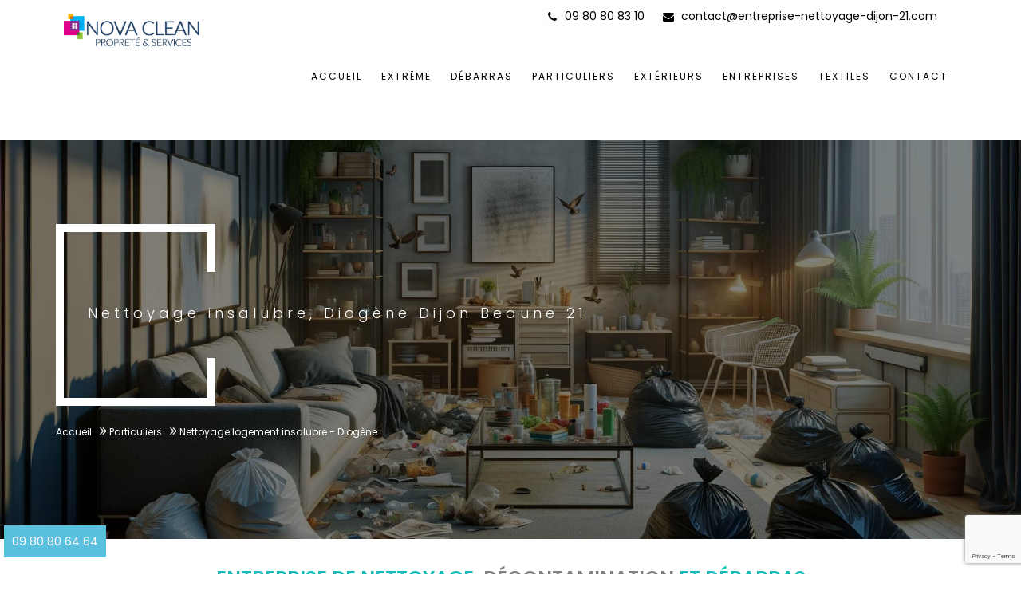

--- FILE ---
content_type: text/html; charset=utf-8
request_url: https://entreprise-nettoyage-dijon-21.com/index.php/particuliers/nettoyage-insalubre-diogene-dijon-cote-d-or-21
body_size: 21768
content:
<!DOCTYPE html>
<html prefix="og: http://ogp.me/ns#" xmlns="http://www.w3.org/1999/xhtml" xml:lang="fr-fr" lang="fr-fr" dir="ltr">
<head>
	<link rel="preconnect" href="https://fonts.gstatic.com" crossorigin />
	<link rel="preload" href="/media/com_jchoptimize/cache/css/dd18e2222a9828454ffad908d16d7a5d706667f57e8dd0e70045ce5897292934.css" as="style" onload="this.rel='stylesheet'" />
	<link rel="preload" href="https://fonts.googleapis.com/css?family=Crete+Round:400,400i&amp;subset=latin-ext&display=swap" as="style" onload="this.rel='stylesheet'" />
	<link rel="preload" href="https://fonts.googleapis.com/css?family=Roboto+Condensed:300,300i,400,400i,700,700i&display=swap" as="style" onload="this.rel='stylesheet'" />
	<link rel="preload" href="https://fonts.googleapis.com/css?family=Poppins:300,300i,400,400i,500,500i,600,600i,700,800,800i,900&display=swap" as="style" onload="this.rel='stylesheet'" />



    <meta name="viewport" content="width=device-width, initial-scale=1.0">
    
	<base href="https://entreprise-nettoyage-dijon-21.com/index.php/particuliers/nettoyage-insalubre-diogene-dijon-cote-d-or-21" />
	<meta http-equiv="content-type" content="text/html; charset=utf-8" />
	<meta name="author" content="Netio | www.netio.fr" />
	<meta name="description" content="Tel : 09 80 80 83 10 - L'entreprise de débarras, nettoyage et désinfection NOVA CLEAN est à votre service pour le nettoyage extrême et décontamination d'appartements ou maisons très sales, débarras et nettoyage après syndrome Diogène à Dijon, Beaune en Côte d'Or 21." />
	<title>Nettoyage de logement insalubre et Diogène à Dijon en Côte d'Or 21 - NOVA CLEAN - Côte d'Or 21000</title>
	<link href="https://www.entreprise-nettoyage-dijon-21.com/index.php/particuliers/nettoyage-insalubre-diogene-dijon-cote-d-or-21" rel="canonical" />
	<link href="/templates/modern/favicon.ico" rel="shortcut icon" type="image/vnd.microsoft.icon" />
	<link href="https://cdnjs.cloudflare.com/ajax/libs/simple-line-icons/2.4.1/css/simple-line-icons.min.css" rel="stylesheet" type="text/css" />
	<link href="/components/com_k2/css/k2.css?v=2.11.20240609" rel="stylesheet" type="text/css" />
	<link href="https://entreprise-nettoyage-dijon-21.com/components/com_itemrating/assets/rating.css" rel="stylesheet" type="text/css" />
	<link href="https://entreprise-nettoyage-dijon-21.com/components/com_itemrating/assets/circle.css" rel="stylesheet" type="text/css" />
	<link href="/media/plg_system_jcepro/site/css/content.min.css?badb4208be409b1335b815dde676300e" rel="stylesheet" type="text/css" />
	<link rel="stylesheet" href="/media/com_jchoptimize/cache/css/dd18e2222a9828454ffad908d16d7a5d8adb73db945a97de8edb593a9fa4a0fb.css" />
	
	
	
	
	
	
	
	
	
	
	<link href="/media/com_rsform/css/front.css?55f00b9cec8735e712c7dbabff579fda" rel="stylesheet" type="text/css" />
	<link href="/media/com_rsform/css/frameworks/responsive/responsive.css?55f00b9cec8735e712c7dbabff579fda" rel="stylesheet" type="text/css" />
	<style type="text/css">
.review-box{
		background-color:#E7E7E7;
		}
                #review-box h2.review-box-header,.user-rate-wrap
		{
		background-color:#E7E7E7;
		color:#555555;
		}
		.review-stars .review-item,.review-percentage .review-item span,.review-summary,.review-container,.itemrating-pros-cons,.itemrating-pros-cons .itemrating-pros
		{
		    background-color:#FFFFFF;
			border-color:#E7E7E7;
			
		}
		.review-percentage .review-item span span,.review-final-score
		{
		     background-color:#FFFFFF;
		}
		.review-final-score
		{
			border-color:#E7E7E7;
			
		}
		#review-box .progress .bar
		{
		     background-color:#555555;
		     background-image:linear-gradient(to bottom, #555555, #555555);
		    
		}
		
		#review-box .prog-circle .fill,#review-box .prog-circle .bar
		{
		    border-color:#555555;
		}
		#review-box .prog-circle .percenttext
	       {
		    color:#555555;
		    font-size:20px;
	       }
		
		#review-box .review-item h5,#review-box h1, #review-box h2, #review-box h3, #review-box h4, #review-box h5, #review-box h6, #review-box p, #review-box strong,.user-rate-wrap .user-rating-text,#review-box .review-final-score h3,#review-box .review-final-score h4,#review-box .rateWrapper
		{
		    color:#555555;
		}
		#review-box .rating-final-box
		{
			background:#555555;
		}
		.itemrating-pros-cons .pros-title,.itemrating-pros-cons .cons-title
		{
		    color:#555555;	
		}
		.voting{color:#555555;}.review-box-header1{display:none;}#review-box{  margin: left;}
	</style>
	<script type="application/json" class="joomla-script-options new">{"csrf.token":"daffe04fb02b4be38f38f028624ca903","system.paths":{"root":"","base":""},"system.keepalive":{"interval":840000,"uri":"\/index.php\/component\/ajax\/?format=json"}}</script>
	
	
	
	
	
	
	
	
	
	
	<!--[if lt IE 9]><script src="/media/system/js/polyfill.event.js?55f00b9cec8735e712c7dbabff579fda" type="text/javascript"></script><![endif]-->
	
	
	

    <!-- Standard Favicon--> 
	<link rel="shortcut icon" href="/templates/modern/favicon.png">
    
     
	<!--LESS stylesheet for managing color presets -->
    <!--<link rel="stylesheet/less" type="text/css"
     href="/templates/modern/less/color.php?feature_color=f73246">-->
    <!-- LESS JS engine  -->
    <!--<script src="/templates/modern/less/less-1.5.0.min.js"></script>-->
   
	<!--[if lt IE 9]>
      <script src="http://html5shim.googlecode.com/svn/trunk/html5.js"></script>
      <script src="https://oss.maxcdn.com/libs/respond.js/1.3.0/respond.min.js"></script>
    <![endif]-->
    
<meta property="og:locale" content="fr_FR"></meta>
<meta property="og:type" content="website"></meta>
<meta property="og:title" content="Nova Clean : Entreprise de nettoyage Dijon"></meta>
<meta property="og:description" content="La société de nettoyage NOVA CLEAN est votre entreprise professionnelle de nettoyage de maisons et appartements à Dijon."></meta>
<meta property="og:image" content="https://www.entreprise-nettoyage-dijon-21.com/images/nettoyage-dijon/entreprise-nettoyage-logo.jpg"></meta>
<meta property="og:url" content="https://www.entreprise-nettoyage-dijon-21.com"></meta>
<meta property="og:site_name" content="Nova Clean : Entreprise de nettoyage Dijon"></meta>
<script type="application/ld+json">
{
  "@context" : "http://schema.org",
  "@type" : "LocalBusiness",
  "@id": "https://www.entreprise-nettoyage-dijon-21.com/#organization",
    "telephone" : "09 80 80 83 10",
    "email" : "contact@entreprise-nettoyage-dijon-21.com",
    "address" : {
    "@type" : "PostalAddress",
    "addressLocality": "Dijon",
    "postalCode": "21000",
    "addressCountry": "France"
	},
    "foundingDate": "2015",
    "priceRange" : "€€",
    "url": "https://www.entreprise-nettoyage-dijon-21.com",
    "name": "Nova Clean : Entreprise de nettoyage Dijon",
    "logo": "https://www.entreprise-nettoyage-dijon-21.com/images/nettoyage-dijon/entreprise-nettoyage-logo.jpg",
            "sameAs":[
                "https://www.facebook.com/nova.clean.reseau"
		],
    "image": "https://www.entreprise-nettoyage-dijon-21.com/images/nettoyage-dijon/femme-menage-a-domicile.jpg",
    "description": "La société de nettoyage NOVA CLEAN est votre entreprise professionnelle de nettoyage de maisons et appartements à Dijon."
}
</script>
<script type='application/ld+json'>
{
  "@context": "http://www.schema.org",
  "@type": "Service",
  "name": "NOVA CLEAN: Nettoyage, débarras et désinfection après décès à Dijon ou Beaune en Côte d'Or 21",
  "url": "https://www.entreprise-nettoyage-dijon-21.com/index.php/particuliers/nettoyage-apres-deces-dijon-beaune-21",
  "logo": "https://www.entreprise-nettoyage-dijon-21.com/images/nettoyage-dijon/entreprise-nettoyage-logo.jpg",
  "image": "https://www.entreprise-nettoyage-dijon-21.com/images/nettoyage-dijon/nettoyage-apres-deces-diogene.jpg",
  "priceRange" : "€€",
  "telephone": "0980806464",
  "description": "L'entreprise de nettoyage NOVA CLEAN est aux côtés des familles pour les soulager de certaines tâches comme le débarras, le nettoyage et la désinfection après décès qui sont des moment particulièrement douloureux, émouvants et dangereux pour la santé en raison des bactéries qui ont pu se développer sur les lieux du décès. Après un suicide, la scène peut être très dure à affronter avec des projections de sang et fluides corporels. Laissez nous intervenir pour éviter tout choc psychologique supplémentaire.",
  "address": {
    "@type": "PostalAddress",
    "addressLocality": "Dijon",
    "postalCode": "21000",
    "addressCountry": "France"
  },
   "openingHoursSpecification": [
          {
            "@context": "https://schema.org",
            "@type": "OpeningHoursSpecification",
            "dayOfWeek": "Monday - Sunday",
            "opens": "00:00–00:00"

        }],
"sameAs" : [
    "https://www.facebook.com/nova.clean.reseau"
],
  "contactPoint": {
    "@type": "ContactPoint",
    "telephone": "0980806464",
    "contactType": "Customer Service"
  }
}
 </script>
<script type='application/ld+json'>
{
  "@context": "http://www.schema.org",
  "@type": "Service",
  "name": "Débarras de maison, appartement, cave à Dijon et Beaune, en Côte d'Or (21): Nova Clean",
  "url": "https://www.entreprise-nettoyage-dijon-21.com/index.php/entreprise-de-nettoyage/debarras-appartements-maisons-cave-cote-dor",
  "logo": "https://www.entreprise-nettoyage-dijon-21.com/images/nettoyage-dijon/entreprise-nettoyage-logo.jpg",
  "image": "https://www.entreprise-nettoyage-dijon-21.com/images/nettoyage-dijon/dijon-21-nettoyage-36.jpg",
  "priceRange" : "€€",
  "telephone": "0980806464",
  "description": "L'entreprise NOVA CLEAN propose le débarras de logements et locaux à Dijon ou Beaune avec enlèvement d'encombrants et de déchets en Côte d'Or (21). Nous intervenons pour désencombrer tous types de locaux, maisons appartements, caves ou garages la plupart du temps pour une vente ou lors d'une succession après un décès.",
  "address": {
    "@type": "PostalAddress",
    "addressLocality": "Dijon",
    "postalCode": "21000",
    "addressCountry": "France"
  },
   "openingHoursSpecification": [
          {
            "@context": "https://schema.org",
            "@type": "OpeningHoursSpecification",
            "dayOfWeek": "Monday - Sunday",
            "opens": "00:00–00:00"

        }],
"sameAs" : [
    "https://www.facebook.com/nova.clean.reseau"
],
  "contactPoint": {
    "@type": "ContactPoint",
    "telephone": "0980806464",
    "contactType": "Customer Service"
  }
}
 </script>
<script type='application/ld+json'>
{
  "@context": "http://www.schema.org",
  "@type": "Service",
  "name": "Nettoyage après sinistre à Dijon 21000 en Côte d'Or - Nova Clean",
  "url": "https://www.entreprise-nettoyage-dijon-21.com/index.php/particuliers/nettoyage-apres-sinistre-incendie-dijon-beaune",
  "logo": "https://www.entreprise-nettoyage-dijon-21.com/images/nettoyage-dijon/entreprise-nettoyage-logo.jpg",
  "image": "https://www.entreprise-nettoyage-dijon-21.com/images/nettoyage-dijon/decontamination-apres-incendie-sinistre.jpg",
  "priceRange" : "€€",
  "telephone": "0980806464",
  "description": "La société de nettoyage et désinfection Nova Clean est à votre service pour le nettoyage après sinistre et dégât des eaux à Dijon 21000 ou Beaune et dans tout le département de La Côte-d'Or (21). Nous intervenons pour un nettoyage et la décontamination après inondation de logements, caves et garages, une remise en état et décontamination après une catastrophe naturelle ou un dégat des eaux usées ou claires, fuite de canalisation. En cas de refoulement ou débordement des eaux usées, nous procédons à une désinfection des sols après enlèvement des excréments.",
  "address": {
    "@type": "PostalAddress",
    "addressLocality": "Dijon",
    "postalCode": "21000",
    "addressCountry": "France"
  },
   "openingHoursSpecification": [
          {
            "@context": "https://schema.org",
            "@type": "OpeningHoursSpecification",
            "dayOfWeek": "Monday - Sunday",
            "opens": "00:00–00:00"

        }],
"sameAs" : [
    "https://www.facebook.com/nova.clean.reseau/"
],
  "contactPoint": {
    "@type": "ContactPoint",
    "telephone": "0980806464",
    "contactType": "Customer Service"
  }
}
 </script>
<script type='application/ld+json'>
{
  "@context": "http://www.schema.org",
  "@type": "Service",
  "name": "Décontamination et nettoyage de logements insalubres à Dijon en Côte d'Or (21): Nova Clean",
  "url": "https://www.entreprise-nettoyage-dijon-21.com/index.php/particuliers/nettoyage-insalubre-diogene-dijon-cote-d-or-21",
  "logo": "https://www.entreprise-nettoyage-dijon-21.com/images/nettoyage-dijon/entreprise-nettoyage-logo.jpg",
  "image": "https://www.entreprise-nettoyage-dijon-21.com/images/nettoyage-dijon/dijon-21-nettoyage-36.jpg",
  "priceRange" : "€€",
  "telephone": "0980806464",
  "description": "La société de désinfection NOVA CLEAN est à votre service pour le nettoyage de logements très sales après un sinistre, un décès ou une location qui s'est mal passée. Nous proposons le débarras et la désinfection d'appartements et maisons insalubres après syndrome Diogène à Dijon ou Beaune, le nettoyage de maisons insalubres ou très sales après un squat ou un décès en Côte d'Or 21. Nous intervenons pour décontaminer tous types de locaux dans des conditions d'hygiène extrême, locaux encombrés de déchets, pour débarrasser le logement, le désinfecter et le nettoyer de fond en comble.",
  "address": {
    "@type": "PostalAddress",
    "addressLocality": "Dijon",
    "postalCode": "21000",
    "addressCountry": "France"
  },
   "openingHoursSpecification": [
          {
            "@context": "https://schema.org",
            "@type": "OpeningHoursSpecification",
            "dayOfWeek": "Monday - Sunday",
            "opens": "00:00–00:00"

        }],
"sameAs" : [
    "https://www.facebook.com/nova.clean.reseau/"
],
  "contactPoint": {
    "@type": "ContactPoint",
    "telephone": "0980806464",
    "contactType": "Customer Service"
  }
}
 </script>
<script type='application/ld+json'>
{
  "@context": "http://www.schema.org",
  "@type": "Service",
  "name": "Nettoyage de maisons et d'appartements à Dijon 21000, en Côte d'Or - Nova Clean",
  "url": "https://www.entreprise-nettoyage-dijon-21.com/index.php/particuliers/nettoyage-appartement-dijon-beaune-21",
  "logo": "https://www.entreprise-nettoyage-dijon-21.com/images/nettoyage-dijon/entreprise-nettoyage-logo.jpg",
  "image": "https://www.entreprise-nettoyage-dijon-21.com/images/nettoyage-dijon/dijon-21-nettoyage-6.jpg",
  "priceRange" : "€€",
  "telephone": "0980808310",
  "description": "L'entreprise de nettoyage NOVA CLEAN est à votre service pour le nettoyage de maisons et appartements à Dijon et Beaune en Côte d'Or 21. Nova Clean propose les services courants de ménage à domicile, le nettoyage de logements en fin de location, la remise en état de maisons et appartements en fin de chantier ou la désinfection de biens insalubres en Côte d'Or.",
  "address": {
    "@type": "PostalAddress",
    "addressLocality": "Dijon",
    "postalCode": "21000",
    "addressCountry": "France"
  },
   "openingHoursSpecification": [
          {
            "@context": "https://schema.org",
            "@type": "OpeningHoursSpecification",
            "dayOfWeek": "Monday - Sunday",
            "opens": "00:00–00:00"

        }],
"sameAs" : [
    "https://www.facebook.com/nova.clean.reseau/"
],
  "contactPoint": {
    "@type": "ContactPoint",
    "telephone": "0980808310",
    "contactType": "Customer Service"
  }
}
 </script>
<script type='application/ld+json'>
{
  "@context": "http://www.schema.org",
  "@type": "Service",
  "name": "Nettoyage de fin de chantier à Dijon et remise en état après travaux en Côte d'Or",
  "url": "https://www.entreprise-nettoyage-dijon-21.com/index.php/particuliers/nettoyage-travaux-chantier-dijon-beaune-21",
  "logo": "https://www.entreprise-nettoyage-dijon-21.com/images/nettoyage-dijon/entreprise-nettoyage-logo.jpg",
  "image": "https://www.entreprise-nettoyage-dijon-21.com/images/nettoyage-dijon/dijon-21-nettoyage-36.jpg",
  "priceRange" : "€€",
  "telephone": "0980808310",
  "description": "Nous sommes une entreprise de nettoyage en Côte d'Or à votre service pour le nettoyage de fin de chantier à Dijon, le ménage après travaux à Beaune avec remise en état de logements, appartements, maisons et locaux commerciaux et bureaux après travaux en Côte d'Or avec un ménage complet avant votre emménagement incluant le lavage des sols, le lavage des vitres, le dépoussiérage des murs, placards, plinthes, portes.",
  "address": {
    "@type": "PostalAddress",
    "addressLocality": "Dijon",
    "postalCode": "21000",
    "addressCountry": "France"
  },
   "openingHoursSpecification": [
          {
            "@context": "https://schema.org",
            "@type": "OpeningHoursSpecification",
            "dayOfWeek": "Monday - Sunday",
            "opens": "00:00–00:00"

        }],
"sameAs" : [
    "https://www.facebook.com/nova.clean.reseau/"
],
  "contactPoint": {
    "@type": "ContactPoint",
    "telephone": "0980808310",
    "contactType": "Customer Service"
  }
}
 </script>
<script type='application/ld+json'>
{
  "@context": "http://www.schema.org",
  "@type": "Service",
  "name": "Nettoyage après déménagement à Dijon 21000 en Côte d'Or",
  "url": "https://www.entreprise-nettoyage-dijon-21.com/index.php/particuliers/nettoyage-demenagement-etat-lieux-dijon-beaune-21",
  "logo": "https://www.entreprise-nettoyage-dijon-21.com/images/nettoyage-dijon/entreprise-nettoyage-logo.jpg",
  "image": "https://www.entreprise-nettoyage-dijon-21.com/images/nettoyage-dijon/dijon-21-nettoyage-42.jpg",
  "priceRange" : "€€",
  "telephone": "0980808310",
  "description": "Vous allez déménager et devez présenter votre appartement ou votre maison propre avant l'état des lieux? L'entreprise de propreté NOVA CLEAN vous propose un ménage avant état des lieux de sortie pour éviter tout problème à l'état des lieux avec l'agence ou le propriétaire. La société NOVA CLEAN propose nettoyage après déménagement à Dijon et le ménage de fin de location pour les particuliers et les professionnels qui inclut généralement le décapage et lavage des sols, lavage des vitres, lessivages des murs et interrupteurs, le détartrage de robinets et sall de bain, le dégraissage de la cuisine.",
  "address": {
    "@type": "PostalAddress",
    "addressLocality": "Dijon",
    "postalCode": "21000",
    "addressCountry": "France"
  },
   "openingHoursSpecification": [
          {
            "@context": "https://schema.org",
            "@type": "OpeningHoursSpecification",
            "dayOfWeek": "Monday - Sunday",
            "opens": "00:00–00:00"

        }],
"sameAs" : [
    "https://www.facebook.com/nova.clean.reseau/"
],
  "contactPoint": {
    "@type": "ContactPoint",
    "telephone": "0980808310",
    "contactType": "Customer Service"
  }
}
 </script>
<script type="application/ld+json">
{
                "@type": "Question",
                "name": "Un membre de votre famille est victime du syndrome de Diogène?",
                "acceptedAnswer": {
                  "@type": "Answer",
                  "text": "<p>Nous sommes à vos côtés pour vider les dechets et encombrants de son logement avant de réaliser une désinfection. </p>"
                }}
</script>
<script type="application/ld+json">
{
                "@type": "Question",
                "name": "Pourquoi faire appel à une entreprise de nettoyage plutôt qu'à une femme de ménage?",
                "acceptedAnswer": {
                  "@type": "Answer",
                  "text": "<p>NOVA CLEAN est une société de nettoyage pour particuliers qui intervient généralement en binôme pour remettre en état votre appartement plus rapidement, avec son matériel professionnel et ses produits de nettoyage en toute autonomie. Ne vous souciez de rien, NOVA CLEAN s'occupe de tout!</p>"
                }}
</script>
<script type="application/ld+json">
{
                "@type": "Question",
                "name": "Comment avoir un intérieur toujours propre et accueillant?",
                "acceptedAnswer": {
                  "@type": "Answer",
                  "text": "<p>Vous travaillez beaucoup et vous n'avez pas le temps de vous occuper de la maison? Pourquoi ne pas faire appel à une entreprise de nettoyage pour vous épauler? Plus qu'une femme de ménage, une entreprise de nettoyage peut intervenir en équipe pour obtenir d'excellents résultats 2 fois vite, intervenant avec son propre matériel et ses produits professionnels. Faire appel à une entreprise de propreté c'est aussi bénéficier d'une large gamme de services comme le nettoyage de tapis à domicile, l'entretien de marbre,  nettoyage et désinfection de canapé et matelas, le lavage de vitres, le nettoyage des sols à l'autolaveuse ou monobrosse. </p>"
                }}
</script>
<script type="application/ld+json">
{
                "@type": "Question",
                "name": "Comment désinfecter son matelas et éliminer les tâches?",
                "acceptedAnswer": {
                  "@type": "Answer",
                  "text": "<p>Vous avez loué votre appartement et découvrez que vos matelas sont tâchés? Vous vous demandez si les matelas se lavent? La réponse est OUI. De même que les canapés, les matelas peuvent être lavés et désinfectés chez vous à domicile. Les résultats obtenus sont excellents avec un matériel et des produits spécifiques. Alors ne jetez plus un matelas sale et prolongez sa durée de vie grâce au nettoyage professionnel.</p>"
                }}
</script>
<script type="application/ld+json">
{
                "@type": "Question",
                "name": "Comment garder votre beau canapé plus longtemps?",
                "acceptedAnswer": {
                  "@type": "Answer",
                  "text": "<p>Vous avez un beau canapé et vous y tenez? Ne le changez pas parce qu'il est sale! Saviez-vous qu'un canapé en tissu se nettoie chez vous à domicile? Pour des raisons économiques et écologiques, le nettoyage de canapé à domicile est devenu très populaire ces dernières année comme le nettoyage fauteuils, chaises, sièges en tissu ou cuir. Les professionnels ont actuellement à leur disposition des machines performantes pour obtenir d'excellents résultats. Vous venez de tâcher votre canapé? Epongez le liquide sans l'étaler et contactez au plus vite un professionnel.</p>"
                }}
</script>
	<script>
  window.dataLayer = window.dataLayer || [];
  function gtag(){dataLayer.push(arguments);}
  gtag('js', new Date());

  gtag('config', 'UA-180789674-1');
</script>
<script src="/media/com_jchoptimize/cache/js/c6cc2ccc26498433b7a7c41a038379d27130a380cc828b35cd3662098ecd0714.js"></script>
	<script src="/media/k2/assets/js/k2.frontend.js?v=2.11.20240609&sitepath=/" type="text/javascript"></script>
<script src="https://entreprise-nettoyage-dijon-21.com/components/com_itemrating/assets/progress-circle.js" type="text/javascript"></script>
<script src="/media/com_jchoptimize/cache/js/c6cc2ccc26498433b7a7c41a038379d2c49467f0da21e72c36215b2147993b73.js"></script>
	<script src="https://www.google.com/recaptcha/api.js?render=6LeZtccaAAAAAPTK2u0dwLU_4LuUbYbK0fEBAJ5U" type="text/javascript"></script>
<script src="/media/com_rsform/js/script.js?55f00b9cec8735e712c7dbabff579fda" type="text/javascript"></script>
<script src="/media/plg_system_rsfprecaptchav3/js/script.js?55f00b9cec8735e712c7dbabff579fda" type="text/javascript"></script>
<script src="/media/com_jchoptimize/cache/js/c6cc2ccc26498433b7a7c41a038379d255590b04abd1c5a577eda4572240e683.js"></script>
	<script src="/media/com_jchoptimize/cache/js/c6cc2ccc26498433b7a7c41a038379d2ee2ae88b9f8bed286592efdd5e09cd36.js"></script>
	<script type="text/javascript">

				function isTouchSupported() {
    var msTouchEnabled = window.navigator.msMaxTouchPoints;
    var generalTouchEnabled = 'ontouchstart' in document.createElement('div');
 
    if (msTouchEnabled || generalTouchEnabled) {
        return true;
    }
    return false;
}
				if (isTouchSupported()) {
				  var custom_event ='tap touchend ';
				}else
				{
				  var custom_event ='click';
				}
				
				
		var rateObject = {
	urlRate : 'https://entreprise-nettoyage-dijon-21.com/index.php',
	urlReset : 'https://entreprise-nettoyage-dijon-21.com/index.php',
	rate : function(obj) {
		obj.on(custom_event, function(e) {
                
			var thisObj = jQuery(this);
                        var cnst=thisObj.attr('class').split(' ')[2];	
                        var thisType = thisObj.hasClass('rateUp') ? 'up' : 'down';
			var thisItem = thisObj.attr('data-item');
			var thisValue = thisObj.children('span').text();
                        var context=thisObj.attr('data-context');
                        var context_id=thisObj.attr('data-contextid');
			var value=-2;
			if(thisType=='up')
			{
			 value=-1;
			}
			jQuery.post(rateObject.urlRate, { option:'com_itemrating',task:'item.rating',type : thisType, value:value,item : thisItem,context_id:context_id,context:context,tmpl:'component','daffe04fb02b4be38f38f028624ca903':'1'  }, function(data) {
					var error=(data.error);
					if(error==false)
					{
					var count=jQuery( '.review-item').find( '.itemrate-count_'+ cnst).text();
					jQuery( '.review-item').find( '.itemrate-count_'+ cnst).text(parseInt(count)+1);
					thisObj.children('span').html(parseInt(thisValue, 10) + 1);
					thisObj.parent('.rateWrapper').find('.rate').addClass('rateDone').removeClass('rate');
					thisObj.addClass('active');
					     jQuery('.error_'+cnst).show();
					     jQuery('.errordiv_'+cnst).html(data.message);
					}
					else
					{
					     jQuery('.error_'+cnst).show();
					     jQuery('.errordiv_'+cnst).html(data.message);
					}
			}, 'json');
			e.preventDefault();
		});
	}
};

jQuery(function() {
	jQuery.ajaxSetup({ cache:false });
	rateObject.rate(jQuery('.rate'));
});

jQuery(document).ready(function() {


jQuery(document).on('mousemove touchmove', '.user-rate-active' , function (e) {
		var rated = jQuery(this);
		if( rated.hasClass('rated-done') ){
			return false;
		}
		if (!e.offsetX){
			e.offsetX = e.clientX - jQuery(e.target).offset().left;
		}
		var offset = e.offsetX + 4;
		if (offset > 100) {
			offset = 100;
		}
		rated.find('.user-rate-image span').css('width', offset + '%');
		var score = Math.floor(((offset / 10) * 5)) / 10;
		if (score > 5) {
			score = 5;
		}
		rated.find('.user-rate-image span').attr('title',offset);
	});
	jQuery(document).on('mousemove touchmove', '.progress-rate-active' , function (e) {
		var rated = jQuery(this);
		if( rated.hasClass('rated-done') ){
			return false;
		}
		if (!e.offsetX){
			e.offsetX = e.clientX - jQuery(e.target).offset().left;
		}
		var offset = Math.round(e.offsetX*100/rated.width());
		rated.find('.bar').css('width', offset + '%');
		rated.find('.text-percent').text(offset + '%');
		
	       });
	jQuery(document).on(custom_event, '.user-rate-active' , function (e) {
		var rated = jQuery(this);
		var cnst=jQuery(this).attr('class').split(' ')[2];
                
		var numVotes = rated.parent().find('.itemrate-count').text();
		var thisObj = jQuery(this);
			var thisType = 'rate';
			var thisItem = thisObj.attr('data-item');
			var thisValue = thisObj.children('span').text();
                        var context=thisObj.attr('data-context');
                        var context_id=thisObj.attr('data-contextid');
			var olddata=jQuery( '.review-item').find( '.itemrate-score_'+ cnst).text();
			var count=jQuery( '.review-item').find( '.itemrate-count_'+ cnst).text();
			var gg = rated.find('.user-rate-image_'+cnst+' span').width();
                       
		if (gg > 100) {
			gg = 100;
		}
		ngg = (gg*5)/100;
                
			jQuery.post(rateObject.urlRate, { option:'com_itemrating',task:'item.rating',type : thisType, item : thisItem,context_id:context_id,context:context,value:ngg,oldData:olddata,count:count,tmpl:'component','daffe04fb02b4be38f38f028624ca903':'1'  }, function(data) {
			 
			var error=(data.error);
					if(error==false)
					{
					     var fcount=jQuery.parseJSON(data.rating);
					     jQuery('.error_'+cnst).show();
					     jQuery('.errordiv_'+cnst).html(data.message);
					     var count=jQuery( '.review-item').find( '.itemrate-count_'+ cnst).text();
					     jQuery( '.review-item').find( '.itemrate-count_'+ cnst).text(parseInt(count)+1);
					     jQuery( '.review-item').find( '.itemrate-score_'+ cnst).text(fcount.rating);
					     rated.addClass('rated-done_'+cnst).attr('data-rate',fcount.rating);
					     rated.find('.user-rate-image_'+cnst+' span').width(fcount.rating+'%');
                                           
					     rated.removeClass('user-rate-active');
		    
					}
					else
					{
					     jQuery('.error_'+cnst).show();
					     jQuery('.errordiv_'+cnst).html(data.message);
					}
			}, 'json');
                        
			e.preventDefault();
                        e.stopImmediatePropagation();
			return false;
	});
	jQuery(document).on(custom_event, '.progress-rate-active' , function (e) {
		var rated = jQuery(this);
		var cnst=jQuery(this).attr('class').split(' ')[3];
		var numVotes = rated.parent().find('.itemrate-count').text();
		var thisObj = jQuery(this);
			var thisType = 'rate';
			var thisItem = thisObj.attr('data-item');
                         var context=thisObj.attr('data-context');
                        var context_id=thisObj.attr('data-contextid');
			var thisValue = thisObj.children('span').text();
			var olddata=jQuery( '.review-item').find( '.itemrate-score_'+ cnst).text();
			var count=jQuery( '.review-item').find( '.itemrate-count_'+ cnst).text();
			var gg = parseFloat(rated.find('.bar_'+cnst+' span').text());
			var ngg=(gg/20);
                        
                        		jQuery.post(rateObject.urlRate, { option:'com_itemrating',task:'item.rating',type : thisType, item : thisItem,context_id:context_id,context: context,value:ngg,oldData:olddata,count:count,tmpl:'component','daffe04fb02b4be38f38f028624ca903':'1'  }, function(data) {
			 
			var error=(data.error);
					if(error==false)
					{
					     var fcount=jQuery.parseJSON(data.rating);
					     jQuery('.error_'+cnst).show();
					     jQuery('.errordiv_'+cnst).html(data.message);
					     var count=jQuery( '.review-item').find( '.itemrate-count_'+ cnst).text();
					     jQuery( '.review-item').find( '.itemrate-count_'+ cnst).text(parseInt(count)+1);
					     jQuery( '.review-item').find( '.itemrate-score_'+ cnst).text(fcount.rating);
					     rated.addClass('rated-done_'+cnst).attr('data-rate',fcount.rating);
					     rated.find('.bar_'+cnst).width(fcount.rating+'%');
                                               rated.find('.text-percent_'+cnst).text(fcount.rating + '%');
					     rated.removeClass('user-rate-active');
		    
					}
					else
					{
					     jQuery('.error_'+cnst).show();
					     jQuery('.errordiv_'+cnst).html(data.message);
					}
			}, 'json');
                        
			e.preventDefault();
                        e.stopImmediatePropagation();
			return false;
	});
	
	jQuery(document).on('mouseleave touchend', '.progress-rate-active' , function () {
		var rated = jQuery(this);
		if( rated.hasClass('rated-done') ){
			return false;
		}
		var post_rate = rated.attr('data-rate');
		rated.find('.bar').css('width', post_rate + '%');
		rated.find('.text-percent').text(post_rate + '%');
		
	});
	
	jQuery(document).on('mouseleave touchend', '.user-rate-active' , function () {
		var rated = jQuery(this);
		if( rated.hasClass('rated-done') ){
			return false;
		}
		var post_rate = rated.attr('data-rate');
		rated.find('.user-rate-image span').css('width', post_rate + '%');
	});
});
function closeSpan(elem)
{
    jQuery('.error_'+elem).hide();
}
jQuery(window).on('load',  function() {
				new JCaption('img.caption');
			});if (typeof window.grecaptcha !== 'undefined') { grecaptcha.ready(function() { grecaptcha.execute("6LeZtccaAAAAAPTK2u0dwLU_4LuUbYbK0fEBAJ5U", {action:'homepage'});}); }RSFormProReCAPTCHAv3.add("6LeZtccaAAAAAPTK2u0dwLU_4LuUbYbK0fEBAJ5U", "contactform", 4);RSFormProUtils.addEvent(window, 'load', function() {RSFormProUtils.addEvent(RSFormPro.getForm(4), 'submit', function(evt){ evt.preventDefault(); 
	RSFormPro.submitForm(RSFormPro.getForm(4)); });RSFormPro.addFormEvent(4, function(){ RSFormProReCAPTCHAv3.execute(4); });});RSFormProUtils.addEvent(window, 'load', function(){
	RSFormPro.setHTML5Validation('4', false, {"parent":"","field":"rsform-error"}, 0);  
});jQuery(function($){ initTooltips(); $("body").on("subform-row-add", initTooltips); function initTooltips (event, container) { container = container || document;$(container).find(".hasTooltip").tooltip({"html": true,"container": "body"});} });
	</script>
	<script async src="https://www.googletagmanager.com/gtag/js?id=UA-180789674-1"></script>





	</head>

<body class="site bthome  com_content view-article no-layout no-task itemid-245 ">
	<input type="hidden" class="bturl" value="https://entreprise-nettoyage-dijon-21.com/" />
	<!-- Page pre loader -->
	<div class="page-wraper">
			
						<header class="site-header header-style-1  nav-wide">            
			<div class="sticky-header main-bar-wraper">
				<div class="main-bar bg-white p-t10">
					<div class="container">
						<div class="logo-header">
							<div class="logo-header-inner logo-header-one">
								<a href="https://entreprise-nettoyage-dijon-21.com/">
									<img  class="" src="https://entreprise-nettoyage-dijon-21.com/images/nettoyage-dijon/entreprise-nettoyage-logo.jpg" width="171" height="49" alt="NOVA CLEAN - Côte d'Or 21000" />								</a>
							</div>
						</div>
						<!-- NAV Toggle Button -->
						<button data-target=".header-nav" data-toggle="collapse" type="button" class="navbar-toggle collapsed">
							<span class="sr-only">Toggle navigation</span>
							<span class="icon-bar"></span>
							<span class="icon-bar"></span>
							<span class="icon-bar"></span>
						</button>
								<div class="moduletable">
						

<div class="custom"  >
	<div class="wt-topbar-right clearfix top-bar" wfd-id="1">
<ul class="list-unstyled list-inline e-p-bx pull-right" wfd-id="2">
<li wfd-id="3"><i class="fa fa-phone"></i><span style="color: #000000;"><a style="color: #000000;" href="tel:0980808310">09 80 80 83 10</a></span></li>
<li wfd-id="3"><i class="fa fa-envelope"></i><span style="color: #000000;"><a style="color: #000000;" href="mailto:contact@entreprise-nettoyage-dijon-21.com">contact@entreprise-nettoyage-dijon-21.com</a></span></li>
</ul>
</div>
<p>&nbsp;</p></div>
		</div>
	
						<!-- MAIN Vav -->
						<div class="header-nav navbar-collapse collapse">
									<div class="moduletable_menu">
						
<ul  class="nav navbar-nav  "
>
<li class="item-144"><a class="dropdown-toggle js-activated bt-white" href="/index.php" title="Entreprise de Nettoyage pour particulier Dijon" >Accueil</a></li><li class="item-390 divider deeper   parent"><a class="dropdown-toggle js-activated bt-white">Extrême</a>
<ul class="sub-menu"><li class="item-391"><a  class="smoothanchor "  href="/index.php/particuliers/nettoyage-apres-deces-dijon-beaune-21" title="Nettoyage après décès Dijon Beaune 21" >Nettoyage après décès</a></li><li class="item-392 selected"><a  class="smoothanchor "  href="/index.php/particuliers/nettoyage-insalubre-diogene-dijon-cote-d-or-21" title="Nettoyage et désinfection de logements insalubres à Dijon, Beaune 21000" >Nettoyage logement insalubre - Diogène</a></li><li class="item-393"><a  class="smoothanchor "  href="/index.php/particuliers/nettoyage-apres-sinistre-incendie-dijon-beaune" title="Nettoyage après sinistre à Dijon 21000, décontamination incendie ou inondation en Côte d'Or" >Nettoyage après sinistre </a></li></ul></li><li class="item-263"><a  class="smoothanchor "  href="/index.php/entreprise-de-nettoyage/debarras-appartements-maisons-cave-cote-dor" title="Débarras Dijon" >Débarras</a></li><li class="item-209 selected divider deeper   parent"><a class="dropdown-toggle js-activated bt-white">Particuliers</a>
<ul class="sub-menu"><li class="item-218"><a class="dropdown-toggle js-activated bt-white" href="/index.php/particuliers/nettoyage-appartement-dijon-beaune-21" title="Nettoyage de Maison à Dijon 21000" >Nettoyage de Maisons &amp; Appartements </a></li><li class="item-219"><a class="dropdown-toggle js-activated bt-white" href="/index.php/particuliers/nettoyage-travaux-chantier-dijon-beaune-21" title="Nettoyage après chantier à Dijon 21000 et Beaune" >Nettoyage fin de chantier</a></li><li class="item-224"><a class="dropdown-toggle js-activated bt-white" href="/index.php/particuliers/nettoyage-demenagement-etat-lieux-dijon-beaune-21" title="Nettoyage après déménagement de maisons et appartements avant état des lieux à à Dijon et Beaune 21000" >Nettoyage déménagement - location</a></li><li class="item-223"><a class="dropdown-toggle js-activated bt-white" href="/index.php/particuliers/nettoyage-lustre-dijon" title="Nettoyage Lustre Dijon Beaune 21" >Nettoyage de Lustres</a></li><li class="item-235"><a class="dropdown-toggle js-activated bt-white" href="/index.php/particuliers/nettoyage-balcon-dijon-beaune" title="Nettoyage de terrasses et balcons Dijon Beaune 21" >Nettoyage de Terrasses </a></li><li class="item-257"><a class="dropdown-toggle js-activated bt-white" href="/index.php/particuliers/nettoyage-apres-fete-privee-cote-dor" title="Nettoyage après soirée, fête privée, anniversaire à Dijon et Beaune" >Nettoyage après soirée</a></li><li class="item-394"><a  class="smoothanchor "  href="/index.php/entreprise-de-nettoyage/menage-a-domicile-cote-dor" title="Nova Clean propose son service de femme de ménage à Dijon et Beaune" >Ménage à domicile</a></li><li class="item-395"><a  class="smoothanchor "  href="/index.php/entreprise-de-nettoyage/renovation-poncage-parquet-cote-dor" title="Rénovation de parquet: poncage et vitrification à Dijon et Beaune" >Rénovation de parquet</a></li><li class="item-397"><a  class="smoothanchor "  href="/index.php/renovation-poncage-marbre-dijon" title="Rénovation Ponçage Marbre Dijon" >Polissage de marbre</a></li></ul></li><li class="item-389 divider deeper   parent"><a class="dropdown-toggle js-activated bt-white">Extérieurs</a>
<ul class="sub-menu"><li class="item-398"><a class="dropdown-toggle js-activated bt-white" href="/index.php/exterieurs/nettoyage-facades-cote-d-or" title="Entreprise de Nettoyage NOVA CLEAN à Dijon et Beaune - Nettoyage de Façades et Bardages en Côte d'Or (21)" >Nettoyage de façades</a></li><li class="item-399"><a class="dropdown-toggle js-activated bt-white" href="/index.php/exterieurs/nettoyage-toitures-cote-d-or" title="Nettoyage de toitures et gouttières à Dijon et Beaune" >Nettoyage de Toitures</a></li><li class="item-400"><a class="dropdown-toggle js-activated bt-white" href="/index.php/exterieurs/elagage-arbres-cote-d-or" title="Services d'Élagage d'Arbres Professionnels en Côte d'Or (21)" >Services d'Élagage d'Arbres</a></li></ul></li><li class="item-208 divider deeper   parent"><a class="dropdown-toggle js-activated bt-white">Entreprises</a>
<ul class="sub-menu"><li class="item-210"><a class="dropdown-toggle js-activated bt-white" href="/index.php/entreprises/nettoyage-bureaux-dijon-beaune-21" title="Nettoyage de bureaux Dijon Beaune 21" >Nettoyage de bureaux</a></li><li class="item-217"><a class="dropdown-toggle js-activated bt-white" href="/index.php/entreprises/entretien-immeuble-dijon-beaune-21" title="Entretien d'immeubles Dijon Beaune 21" >Entretien d'immeubles</a></li><li class="item-220"><a class="dropdown-toggle js-activated bt-white" href="/index.php/entreprises/entretien-commerces-boutiques-dijon-beaune-21" title="Entretien Commerces Boutiques Dijon Beaune 21" >Entretien de Commerces</a></li><li class="item-232"><a class="dropdown-toggle js-activated bt-white" href="/index.php/entreprises/nettoyage-parking-dijon-beaune-21" title="Nettoyage de parking Dijon Beaune 21" >Nettoyage de parking</a></li><li class="item-254"><a class="dropdown-toggle js-activated bt-white" href="/index.php/entreprises/nettoyage-hotel-cote-dor" title="Nova Clean prend en charge l'entretien de vos hôtels, résidences hôtelières, résidences privées à Dijon et Beaune" >Nettoyage hôtelier</a></li><li class="item-255"><a class="dropdown-toggle js-activated bt-white" href="/index.php/entreprises/nettoyage-industriel-locaux-cote-dor" title="Nova Clean intervient dans le nettoyage industriel, nettoyage des locaux professionnels à Dijon et Beaune" >Nettoyage industriel</a></li><li class="item-256"><a class="dropdown-toggle js-activated bt-white" href="/index.php/entreprises/nettoyage-apres-evenement-cote-dor" title="Nettoyage après événement, réception, mariage à Dijon et Beaune" >Nettoyage après événement</a></li><li class="item-396"><a  class="smoothanchor "  href="/index.php/nettoyage-vitres-dijon-beaune-21" title="Nettoyage de vitres Dijon Beaune 21" >Nettoyage de vitres</a></li></ul></li><li class="item-187 divider deeper   parent"><a class="dropdown-toggle js-activated bt-white">Textiles</a>
<ul class="sub-menu"><li class="item-188"><a class="dropdown-toggle js-activated bt-white" href="/index.php/tissus-ameublement/nettoyage-tapis-dijon-beaune-21" title="Nettoyage de tapis à domicile Dijon Beaune 21" >Nettoyage de Tapis</a></li><li class="item-190"><a class="dropdown-toggle js-activated bt-white" href="/index.php/tissus-ameublement/nettoyage-moquette-dijon-beaune-21" title="Nettoyage de moquette à domicile Dijon Beaune 21" >Nettoyage de Moquettes</a></li><li class="item-192"><a class="dropdown-toggle js-activated bt-white" href="/index.php/tissus-ameublement/nettoyage-matelas-dijon-beaune-21" title="Nettoyage de Matelas à domicile Dijon Beaune 21" >Nettoyage de Matelas</a></li><li class="item-193"><a class="dropdown-toggle js-activated bt-white" href="/index.php/tissus-ameublement/nettoyage-canape-dijon-beaune-21" title="Nettoyage de Canapé à domicile Dijon Beaune 21" >Nettoyage de Canapé</a></li><li class="item-221"><a class="dropdown-toggle js-activated bt-white" href="/index.php/tissus-ameublement/nettoyage-store-dijon-beaune-21" title="Nettoyage de Store Dijon Beaune 21" >Nettoyage de Stores</a></li></ul></li><li class="item-141 deeper   parent"><a class="dropdown-toggle js-activated bt-white" href="/index.php/devis-nettoyage" title="Devis nettoyage Dijon" >Contact</a><ul class="sub-menu"><li class="item-261"><a  class="smoothanchor "  href="/index.php/devis-nettoyage" >Demande de devis</a></li><li class="item-262"><a  class="smoothanchor "href="https://www.nova-clean.fr/index.php/avis" target="_blank" >Laisser un avis</a></li><li class="item-189"><a  class="smoothanchor "href="https://www.nova-clean.fr/index.php/recrutement" target="_blank" >Recrutement</a></li></ul></li></ul>
		</div>
	
						</div>
					</div>
				</div>
			</div>            
		</header>
						<!-- page banner -->
		<div class="wt-bnr-inr overlay-wraper bg-parallax bg-top-center"  data-stellar-background-ratio="0.5"  style="background-image: url(https://entreprise-nettoyage-dijon-21.com/images/nettoyage-dijon/nettoyage-appartement-maison-insalubre.jpg);">
            	<div class="overlay-main bg-black opacity-07"></div>
                <div class="container">
                    <div class="wt-bnr-inr-entry">
                    	<div class="banner-title-outer">
                        	<div class="banner-title-name">
                        		<h2 class="text-white text-uppercase letter-spacing-5 font-18 font-weight-300">Nettoyage insalubre, Diogène Dijon Beaune 21</h2>
                            </div>
                        </div>
                        <!-- BREADCRUMB ROW -->
												<div class="p-tb20">
                            <div>
										<div class="moduletable">
						
<ul class="wt-breadcrumb breadcrumb-style-2 ">
	<li><a href="/index.php" class="pathway">Accueil</a> </li><li>Particuliers </li><li class="active"> Nettoyage logement insalubre - Diogène</li></ul>
		</div>
										
							</div>
						</div>   
						                        <!-- BREADCRUMB ROW END -->                        
                    </div>
                </div>
            </div>
		 	 
		<div class="page-content">
		
						<div class="rev_slider_wrapper fullscreen-container">
						<div class="moduletable">
						

<div class="custom"  >
	<h1 style="text-align: center;"><span style="font-size: 18pt; color: #15bcb6;">ENTREPRISE DE NETTOYAGE, <span style="color: #808080;">DÉCONTAMINATION</span> ET DÉBARRAS</span></h1></div>
		</div>
	
			</div>
										  					<div id="ajax-holder">
						<div class="container padding-top-100">
							<div class="row">
								<div class="col-md-12">
								<div id="system-message-container">
	</div>

								<div class="item-page" itemscope itemtype="https://schema.org/Article">
	<meta itemprop="inLanguage" content="fr-FR" />
	
		
						
		
	
	
		
								<div itemprop="articleBody">
		<h1 class="font-40">Désinfection et nettoyage de logements insalubres ou suite syndrome Diogène à Dijon en Côte d'Or 21: Nova Clean votre partenaire de confiance</h1>
<h2>NETTOYAGE D'APPARTEMENTS ET MAISONS TRÈS SALES A BEAUNE</h2>
<p style="text-align: justify;"><img src="/images/nettoyage-dijon/desinfection-diogene-insalubre.jpg" alt="desinfection diogene insalubre dijon" width="450" height="300" style="margin-right: 20px; margin-bottom: 20px; float: left;" />La société de nettoyage extrême NOVA CLEAN est à votre service pour le nettoyage de logements très sales après un sinistre, un décès ou une location qui s'est mal passée. Nous proposons le débarras et la désinfection d'appartements et maisons insalubres après syndrome Diogène à Dijon ou Beaune, le nettoyage de maisons insalubres ou très sales après un squat ou un décès en Côte d'Or 21. Nous intervenons pour décontaminer tous types de locaux dans des conditions d'hygiène extrême, locaux encombrés de déchets, pour débarrasser le logement, le désinfecter et le nettoyer de fond en comble. Nous réalisons l'élimination des mauvaises odeurs, le nettoyage après désinsectisation pour éliminer les insectes morts et remettons toutes les surfaces en état. Nous sommes en mesure de rénover votre sol en pierre naturelle par ponçage, rénover votre parquet ou nettoyer vos moquettes quand la situation le permet. Des sols en parquet ou moquette imbibés de fluides corporels qui se sont incrustés devront parfois être remplacés pour retrouver de bonnes conditions d'hygiène et eviter les mauvaises odeurs. Les sols en carrelage ou en lino pourront être nettoyés à la monobrosse.</p>
<h2>&nbsp;</h2>
<h2>Nettoyage après syndrome Diogène à Beaune et Dijon</h2>
<p style="text-align: justify;">Le syndrome de Diogène est assez peu connu et pourtant relativement fréquent. Il est&nbsp; caractérisé par un logement envahi de déchets, affaires diverses, vaisselle sale ou il est parfois difficile de circuler. La personne atteinte du syndrome de Diogène abandonne tout entretien ou ménage chez elle et les conditions d'hygiène se dégradent très vite. Les bactéries et les mauvaises odeurs se développent ainsi que les insectes. Il est impératif de prendre la situation en main au plus tôt pour éviter les problèmes de santé et de voisinage. Le nettoyage de logements et locaux insalubres demande du professionnalisme, du matériel et des produits efficaces pour toutes vos surfaces. Nous intervenons avec une équipe expérimentée, avec produits et matériel professionnels pour tous les nettoyages extrêmes afin de remettre votre logement en état. Nous intervenons pour le nettoyage après syndrome de Diogène dans toute la Côte d'Or (21), à Dijon et Beaune.</p>
<h2 style="text-align: left;">DESINFECTION D'APPARTEMENT OU NETTOYAGE DE MAISON APRÈS SYNDROME DIOGENE A DIJON</h2>
<p style="text-align: left;"><img src="/images/debarras-dijon/debarras-9.jpg" alt="nettoyage diogene Côte d'Or 21" width="450" height="339" style="margin-left: 20px; margin-bottom: 20px; float: right;" />Le syndrome Diogène cause de nombreux dégats dans un logement qui devient rapidement insalubre à cause des déchêts, objets et poubelles qui s'accumulent. Il faut alors agir au plus vite pour éviter de mettre en danger la santé de l'occupant du logement mais aussi éviter que les parties communes soient contaminées par les nuisibles, les odeurs et les bactéries. Ces personnes sont généralement atteintes d'incurie (laisser aller total et manque d'hygiène) mais également victimes de l'accumulation compulsive d'objets et affaires diverses. Une équipe de professionnels est alors indispensable pour une remise en état rapide et efficace. Nous délivrons un certificat de décontamination après avoir réalisé le travail. Nous proposons le tri, débarras des dechets et le nettoyage après syndrome Diogène dans les appartements et maisons ainsi que dans les locaux professionnels qui ont subi des dégâts. La désinfection des lieux est indispensable pour assainir le logement et l'occuper à nouveau.&nbsp;</p>
<h4>Service de nettoyage extrême</h4>
<p>Nova Clean, votre partenaire privilégié à Dijon et dans toute la Côte d'Or, se spécialise dans le nettoyage extrême pour les situations difficiles, telles que celles liées au syndrome de Diogène. Nous offrons un service complet de débarras, nettoyage, et désinfection, adapté aux besoins spécifiques de chaque situation avec une attention particulière portée à l'empathie et à la discrétion.</p>
<p>Notre équipe professionnelle est à votre disposition 7 jours sur 7, garantissant une intervention rapide et efficace, quelle que soit l'ampleur du syndrome de Diogène rencontré. Chez Nova Clean, nous comprenons l'importance d'une approche humaine et respectueuse dans des circonstances aussi délicates, et nous nous engageons à fournir un service de la plus haute qualité, tout en préservant la dignité de nos clients.</p>
<p>Nous proposons un devis gratuit, permettant d'établir un plan d'action clair et personnalisé. Notre objectif est de vous rendre un logement sain et propre à la fin de notre intervention, contribuant ainsi à améliorer votre qualité de vie.</p>
<p>Faites appel à Nova Clean pour une solution de nettoyage spécialisé en Syndrome de Diogène, où professionnalisme rime avec compassion et efficacité.&nbsp;</p>
<h2 style="text-align: left;">CONSEILS ET DEVIS GRATUIT 7/7 POUR TOUT NETTOYAGE EXTREME</h2>
<p style="text-align: left;">Pour recevoir votre devis de nettoyage de logement très sale, Diogène ou insalubre en Côte d'Or, contactez nous par mail ou télephone. Conseils et devis gratuit dans la journée.</p>
<h3 style="text-align: left;">Demandes de devis</h3>
<h4 style="text-align: left;">Nettoyer une maison très sale située à Dijon - Côte d'Or 21</h4>
<div style="text-align: left;">Je déménage la semaine prochaine dans une maison située à Dijon qui est très sale. Le prestataire auquel j'avais confié le ménage a annulé hier (problemes de personnel). La maison&nbsp; fait 230 m2 , 2 salles de bains, 2 wc, salon, salle à manger, cuisine 7 chambres. Il y a du carrelage et du parquet, 3 portes fenetres plus fenetres. C'est une maison très sale mais pas insalubre. Merci de nous proposer un devis.</div>
<div style="text-align: left;"><hr /></div>
<h4 style="text-align: left;">Devis de nettoyage d’un appartement insalubre suite Diogène Rue de Colmar, 21500 Montbard - Côte d'Or 21</h4>
<p style="text-align: left;">J'aurais besoin d'un devis de nettoyage d’un appartement insalubre de 30 m2 (en mezzanine) laissé à l’abandon suite au décès de mon père. (Présentait une syndrome de Diogene) Désencombrement fait a 80%. Il ne reste plus que le nettoyage, je n’habite pas dans la région et mes vacances sont finies donc je ne peux pas continuer. Demande de devis éventuel.</p>
<hr />
<h4 style="text-align: left;">Nettoyage complet d'un logement quasi insalubre encombré de déchets Rue Gaffarel, 21000 DIJON</h4>
<p>Bonjour je me permets de vous solliciter en qualité d'assistante sociale hospitalière concernant un Monsieur que j'accompagne, locataire de son T1 de 50 m² qui est&nbsp; qu'il a entassés et d'affaires non soignés. Il est demandeur d'un changement et d'un nettoyage complet de son logement quasi insalubre à cause d'un début de syndrome Diogène (en sa présence car il souhaite garder des affaires mélangées aux détritus). Assez honteux de cette accumulation il préfère que je vous sollicite pour lui. Pourriez vous m'indiquer dans quelle mesure vous pourriez intervenir et à quel tarif ?</p>
<hr />
<h4>Nettoyage d’un logement très sale à 21590 Santenay, en Côte d'Or</h4>
<p>Pourriez-vous me communiquer un devis pour le nettoyage d’un logement très sale d’une surface de 60 m² ? Il ne s’agit pas nécessairement de jeter un maximum d’affaires mais surtout d’effectuer un nettoyage et une désinfection. La personne qui loge dans ce logement doit y revenir à terme.</p>
<hr />
<h5 data-start="331" data-end="444"><strong data-start="334" data-end="444">Tarif Nettoyage Diogène à Dijon – Interventions expertes avec certificat de décontamination par Nova Clean</strong></h5>
<p class="" data-start="446" data-end="946">À Dijon, les cas de <strong data-start="466" data-end="489">syndrome de Diogène</strong> concernent aussi bien les appartements du centre historique que les logements sociaux de l’agglomération. Il s’agit souvent de situations sensibles, où l’accumulation d’objets, de déchets, et l’insalubrité rendent le logement inhabitable. Nova Clean intervient dans toute la métropole dijonnaise avec un protocole rigoureux et une approche humaine, afin de remettre en état ces lieux de vie tout en respectant la dignité des occupants ou de leurs familles.</p>
<p class="" data-start="948" data-end="1395">Nous réalisons des <strong data-start="967" data-end="1027">prestations complètes de nettoyage Diogène haut de gamme</strong>, comprenant :<br data-start="1041" data-end="1044" /> ✔ Le <strong data-start="1049" data-end="1092">tri minutieux des affaires personnelles</strong><br data-start="1092" data-end="1095" /> ✔ Le <strong data-start="1100" data-end="1156">débarras intégral des déchets et du mobilier souillé</strong><br data-start="1156" data-end="1159" /> ✔ Le <strong data-start="1164" data-end="1188">nettoyage approfondi</strong> de toutes les surfaces<br data-start="1211" data-end="1214" /> ✔ La <strong data-start="1219" data-end="1270">désinfection virucide, fongicide et bactéricide</strong><br data-start="1270" data-end="1273" /> ✔ Le <strong data-start="1278" data-end="1311">traitement des odeurs tenaces</strong><br data-start="1311" data-end="1314" /> ✔ Et la <strong data-start="1322" data-end="1367">remise d’un certificat de décontamination</strong> à l’issue de l’intervention</p>
<hr class="" data-start="1397" data-end="1400" />
<h6 data-start="1402" data-end="1454">📍 <strong data-start="1409" data-end="1454">Spécificités du nettoyage Diogène à Dijon</strong></h6>
<p class="" data-start="1456" data-end="2071">Dijon présente plusieurs particularités qui influencent nos interventions. Les <strong data-start="1535" data-end="1572">logements anciens du centre-ville</strong> sont souvent difficiles d’accès, avec des cages d’escalier étroites, peu d’ascenseurs et un stationnement restreint. Les quartiers périphériques comme Les Grésilles, Fontaine-d’Ouche ou Chenôve présentent d’autres contraintes logistiques, notamment des volumes de logements importants et une nécessité d’agir rapidement pour une remise en location ou une réhabilitation. Nova Clean s’adapte à ces réalités locales grâce à des équipes mobiles, expérimentées, et équipées pour tout type de situation.</p>
<hr class="" data-start="2073" data-end="2076" />
<h6 data-start="2078" data-end="2145">💶 <strong data-start="2085" data-end="2145">Tarif Nettoyage Diogène Dijon : De quoi dépend le prix ?</strong></h6>
<p class="" data-start="2147" data-end="2250">Le <strong data-start="2150" data-end="2190">tarif d’un nettoyage Diogène à Dijon</strong> est calculé au mètre carré et dépend de nombreux facteurs :</p>
<ul data-start="2252" data-end="2630">
<li class="" data-start="2252" data-end="2277">
<p class="" data-start="2254" data-end="2277"><strong data-start="2254" data-end="2277">Surface du logement</strong></p>
</li>
<li class="" data-start="2278" data-end="2323">
<p class="" data-start="2280" data-end="2323"><strong data-start="2280" data-end="2305">Niveau d’encombrement</strong> (léger à extrême)</p>
</li>
<li class="" data-start="2324" data-end="2379">
<p class="" data-start="2326" data-end="2379"><strong data-start="2326" data-end="2345">Type de déchets</strong> (ménagers, organiques, dangereux)</p>
</li>
<li class="" data-start="2380" data-end="2439">
<p class="" data-start="2382" data-end="2439"><strong data-start="2382" data-end="2405">Degré d’insalubrité</strong> (odeurs, excréments, moisissures)</p>
</li>
<li class="" data-start="2440" data-end="2490">
<p class="" data-start="2442" data-end="2490"><strong data-start="2442" data-end="2467">Présence de nuisibles</strong> (cafards, rats, puces)</p>
</li>
<li class="" data-start="2491" data-end="2544">
<p class="" data-start="2493" data-end="2544"><strong data-start="2493" data-end="2510">Accessibilité</strong> (étage, ascenseur, stationnement)</p>
</li>
<li class="" data-start="2545" data-end="2630">
<p class="" data-start="2547" data-end="2630"><strong data-start="2547" data-end="2574">Traitements nécessaires</strong> (désinsectisation, dératisation, traitement anti-odeur)</p>
</li>
</ul>
<p class="" data-start="2632" data-end="2935">👉 Les <strong data-start="2639" data-end="2669">tarifs commencent à 50€/m²</strong> pour des logements moyennement encombrés avec saleté modérée, et peuvent <strong data-start="2743" data-end="2764">atteindre 120€/m²</strong> pour les cas les plus extrêmes nécessitant une décontamination complète, parfois en combinaison avec des prestataires de gestion de nuisibles ou d’évacuation spécialisée.</p>
<hr class="" data-start="2937" data-end="2940" />
<h6 data-start="2942" data-end="3017">🧾 <strong data-start="2949" data-end="3017">5 cas concrets de nettoyage Diogène à Dijon avec prix indicatifs</strong></h6>
<ol data-start="3019" data-end="4401">
<li class="" data-start="3019" data-end="3262">
<p class="" data-start="3022" data-end="3262"><strong data-start="3022" data-end="3098">Studio de 21 m² quartier Montchapet – Encombrement léger, saleté modérée</strong><br data-start="3098" data-end="3101" /> Locataire âgé avec accumulation de journaux, vaisselle sale, linge entassé. Aucune infestation ni déchets organiques.<br data-start="3221" data-end="3224" /> 👉 <strong data-start="3230" data-end="3262">À partir de 1 050 € (50€/m²)</strong></p>
</li>
<li class="" data-start="3264" data-end="3534">
<p class="" data-start="3267" data-end="3534"><strong data-start="3267" data-end="3351">T2 de 36 m² dans le quartier des Grésilles – Encombrement moyen, odeurs modérées</strong><br data-start="3351" data-end="3354" /> Tri d’affaires personnelles, évacuation de mobilier usé, nettoyage et désinfection. Présence de restes alimentaires, odeurs de renfermé.<br data-start="3493" data-end="3496" /> 👉 <strong data-start="3502" data-end="3534">À partir de 2 160 € (60€/m²)</strong></p>
</li>
<li class="" data-start="3536" data-end="3827">
<p class="" data-start="3539" data-end="3827"><strong data-start="3539" data-end="3609">Appartement T3 de 60 m² près du Parc de la Colombière – Cas avancé</strong><br data-start="3609" data-end="3612" /> Accumulation de déchets ménagers, excréments de chats, mobilier imprégné d’urine, moisissures en salle de bain. Désinfection virucide et traitement anti-odeur nécessaires.<br data-start="3786" data-end="3789" /> 👉 <strong data-start="3795" data-end="3827">À partir de 4 500 € (75€/m²)</strong></p>
</li>
<li class="" data-start="3829" data-end="4098">
<p class="" data-start="3832" data-end="4098"><strong data-start="3832" data-end="3900">Maison de 90 m² à Talant – Cas sévère avec présence de nuisibles</strong><br data-start="3900" data-end="3903" /> Plusieurs pièces inaccessibles, amas de déchets de plusieurs mètres, infestation de cafards, odeur insoutenable. Traitement fumigène préalable requis.<br data-start="4056" data-end="4059" /> 👉 <strong data-start="4065" data-end="4098">À partir de 9 000 € (100€/m²)</strong></p>
</li>
<li class="" data-start="4100" data-end="4401">
<p class="" data-start="4103" data-end="4401"><strong data-start="4103" data-end="4183">Maison individuelle de 120 m² à Chevigny-Saint-Sauveur – Cas Diogène extrême</strong><br data-start="4183" data-end="4186" /> Lieu abandonné depuis 5 ans, déchets en décomposition, rongeurs, meubles pourris, risque sanitaire important. Intervention sur 3 jours avec bennes et équipement complet.<br data-start="4358" data-end="4361" /> 👉 <strong data-start="4367" data-end="4401">À partir de 14 400 € (120€/m²)</strong></p>
</li>
</ol><hr class="" data-start="4403" data-end="4406" />
<h6 data-start="4408" data-end="4468">🛠️ <strong data-start="4416" data-end="4468">Que comprend une prestation Nova Clean à Dijon ?</strong></h6>
<p class="" data-start="4470" data-end="4634">Nos interventions à Dijon sont <strong data-start="4501" data-end="4517">clés en main</strong> et personnalisées. Nous garantissons une remise en état complète, durable et certifiée. Chaque intervention inclut :</p>
<ul data-start="4636" data-end="5288">
<li class="" data-start="4636" data-end="4703">
<p class="" data-start="4638" data-end="4703">📦 <strong data-start="4641" data-end="4701">Tri et tri sélectif des déchets et affaires personnelles</strong></p>
</li>
<li class="" data-start="4704" data-end="4758">
<p class="" data-start="4706" data-end="4758">🛋 <strong data-start="4709" data-end="4756">Débarras du mobilier détérioré ou insalubre</strong></p>
</li>
<li class="" data-start="4759" data-end="4869">
<p class="" data-start="4761" data-end="4869">🧽 <strong data-start="4764" data-end="4867">Nettoyage minutieux de toutes les surfaces y compris les murs, plafonds, sols, cuisines, sanitaires</strong></p>
</li>
<li class="" data-start="4870" data-end="4964">
<p class="" data-start="4872" data-end="4964">🧴 <strong data-start="4875" data-end="4962">Désinfection intégrale des zones contaminées avec produits virucides professionnels</strong></p>
</li>
<li class="" data-start="4965" data-end="5064">
<p class="" data-start="4967" data-end="5064">🌫 <strong data-start="4970" data-end="5062">Traitement contre les mauvaises odeurs (générateur d’ozone, pulvérisation, nébulisation)</strong></p>
</li>
<li class="" data-start="5065" data-end="5175">
<p class="" data-start="5067" data-end="5175">🐜 <strong data-start="5070" data-end="5173">Traitement préventif ou curatif contre les nuisibles si nécessaire (désinsectisation, dératisation)</strong></p>
</li>
<li class="" data-start="5176" data-end="5288">
<p class="" data-start="5178" data-end="5288">📄 <strong data-start="5181" data-end="5226">Remise d’un certificat de décontamination</strong> pour attester de la conformité du logement après intervention</p>
</li>
</ul>
<hr class="" data-start="5290" data-end="5293" />
<h6 data-start="5295" data-end="5367">✅ <strong data-start="5300" data-end="5367">Pourquoi choisir Nova Clean pour un nettoyage Diogène à Dijon ?</strong></h6>
<p class="" data-start="5369" data-end="5517">Nova Clean est un <strong data-start="5387" data-end="5415">prestataire de référence</strong> en France pour le traitement des situations de Diogène, y compris à Dijon. Nos valeurs reposent sur :</p>
<ul data-start="5519" data-end="5824">
<li class="" data-start="5519" data-end="5575">
<p class="" data-start="5521" data-end="5575">Le <strong data-start="5524" data-end="5545">professionnalisme</strong> de nos équipes spécialisées</p>
</li>
<li class="" data-start="5576" data-end="5635">
<p class="" data-start="5578" data-end="5635">La <strong data-start="5581" data-end="5595">discrétion</strong> indispensable dans ce type de mission</p>
</li>
<li class="" data-start="5636" data-end="5681">
<p class="" data-start="5638" data-end="5681">Le <strong data-start="5641" data-end="5679">respect des personnes et des lieux</strong></p>
</li>
<li class="" data-start="5682" data-end="5757">
<p class="" data-start="5684" data-end="5757">La <strong data-start="5687" data-end="5714">qualité des prestations</strong> réalisées avec du matériel professionnel</p>
</li>
<li class="" data-start="5758" data-end="5824">
<p class="" data-start="5760" data-end="5824">Un <strong data-start="5763" data-end="5790">devis rapide et gratuit</strong>, établi après visite ou sur photo</p>
</li>
</ul>
<p class="" data-start="5826" data-end="6073">Nous intervenons auprès de particuliers, familles, syndics de copropriété, agences immobilières, travailleurs sociaux et notaires, dans une logique de <strong data-start="5977" data-end="6009">restauration du cadre de vie</strong> et de réhabilitation des logements à usage locatif ou familial.</p>
<p>&nbsp;</p> 	</div>

	
							<div class="review_wrap"><div id="rating_1"><div class="review-box review-top review-stars" id="review-box"><div class="review-container"><div class="rating-view"><h2 class="review-box-header review-box-header1">Uncategorised</h2><div class="review-item">
			<h5 class="item-score">Votes: <span class="itemrate-score_com_content_6_1"> 96</span>%<small class="small_com_content_6_1 voting">  - <span class="itemrate-count_com_content_6_1">85 </span>votes</small></h5>
			<div class="user-rate " data-item="1" data-rate="96" data-context="com_content" data-contextid="6"><span class="user-rate-image user-rate-image_com_content_6_1 post-large-rate stars-large"><span style="width: 96%;"></span></span></div></div><span class="error_com_content_6_1 item-warning" style="display:none;"><div class="alert alert-error">
              <button  class="btn-close" type="button" onClick="javascript:closeSpan('com_content_6_1')">x</button><span class="errordiv_com_content_6_1"></span></div></span></div><div class="review-summary">
		<div class="review-final-score"><span class="rating-final-box"><span class="review-total-box">4.8</span><br/><span class="post-large-rate stars-large"><span style="width: 96%;"></span></span></span><h4></h4>
			</div></div></div></div></div><script type="application/ld+json">
{ "@context": "http://schema.org",
  "@type": "Product",
  "name": "Insalubre",
  "image":"components/com_itemrating/assets/images/noimage.png",
  "description": "Désinfection et nettoyage de logements insalubres ou suite syndrome Diogène à Dijon en Côte d'Or 21: Nova Clean votre partenaire de confiance NETTOYAGE D'APPARTEMENTS ET MAISONS TRÈS SALES A BEAUNE La société de nettoyage extrême NOVA CLEAN est à votre service pour le nettoyage de logements très sales après un sinistre, un décès ou une location qui s'est mal passée. Nous proposons le débarras et la désinfection d'appartements et maisons insalubres après syndrome Diogène à Dijon ou Beaune, le nettoyage de maisons insalubres ou très sales après un squat ou un décès en Côte d'Or 21. Nous intervenons pour décontaminer tous types de locaux dans des conditions d'hygiène extrême, locaux encombrés de déchets, pour débarrasser le logement, le désinfecter et le nettoyer de fond en comble. Nous réalisons l'élimination des mauvaises odeurs, le nettoyage après désinsectisation pour éliminer les insectes morts et remettons toutes les surfaces en état. Nous sommes en mesure de rénover votre sol en pierre naturelle par ponçage, rénover votre parquet ou nettoyer vos moquettes quand la situation le permet. Des sols en parquet ou moquette imbibés de fluides corporels qui se sont incrustés devront parfois être remplacés pour retrouver de bonnes conditions d'hygiène et eviter les mauvaises odeurs. Les sols en carrelage ou en lino pourront être nettoyés à la monobrosse. &nbsp; Nettoyage après syndrome Diogène à Beaune et Dijon Le syndrome de Diogène est assez peu connu et pourtant relativement fréquent. Il est&nbsp; caractérisé par un logement envahi de déchets, affaires diverses, vaisselle sale ou il est parfois difficile de circuler. La personne atteinte du syndrome de Diogène abandonne tout entretien ou ménage chez elle et les conditions d'hygiène se dégradent très vite. Les bactéries et les mauvaises odeurs se développent ainsi que les insectes. Il est impératif de prendre la situation en main au plus tôt pour éviter les problèmes de santé et de voisinage. Le nettoyage de logements et locaux insalubres demande du professionnalisme, du matériel et des produits efficaces pour toutes vos surfaces. Nous intervenons avec une équipe expérimentée, avec produits et matériel professionnels pour tous les nettoyages extrêmes afin de remettre votre logement en état. Nous intervenons pour le nettoyage après syndrome de Diogène dans toute la Côte d'Or (21), à Dijon et Beaune. DESINFECTION D'APPARTEMENT OU NETTOYAGE DE MAISON APRÈS SYNDROME DIOGENE A DIJON Le syndrome Diogène cause de nombreux dégats dans un logement qui devient rapidement insalubre à cause des déchêts, objets et poubelles qui s'accumulent. Il faut alors agir au plus vite pour éviter de mettre en danger la santé de l'occupant du logement mais aussi éviter que les parties communes soient contaminées par les nuisibles, les odeurs et les bactéries. Ces personnes sont généralement atteintes d'incurie (laisser aller total et manque d'hygiène) mais également victimes de l'accumulation compulsive d'objets et affaires diverses. Une équipe de professionnels est alors indispensable pour une remise en état rapide et efficace. Nous délivrons un certificat de décontamination après avoir réalisé le travail. Nous proposons le tri, débarras des dechets et le nettoyage après syndrome Diogène dans les appartements et maisons ainsi que dans les locaux professionnels qui ont subi des dégâts. La désinfection des lieux est indispensable pour assainir le logement et l'occuper à nouveau.&nbsp; Service de nettoyage extrême Nova Clean, votre partenaire privilégié à Dijon et dans toute la Côte d'Or, se spécialise dans le nettoyage extrême pour les situations difficiles, telles que celles liées au syndrome de Diogène. Nous offrons un service complet de débarras, nettoyage, et désinfection, adapté aux besoins spécifiques de chaque situation avec une attention particulière portée à l'empathie et à la discrétion. Notre équipe professionnelle est à votre disposition 7 jours sur 7, garantissant une intervention rapide et efficace, quelle que soit l'ampleur du syndrome de Diogène rencontré. Chez Nova Clean, nous comprenons l'importance d'une approche humaine et respectueuse dans des circonstances aussi délicates, et nous nous engageons à fournir un service de la plus haute qualité, tout en préservant la dignité de nos clients. Nous proposons un devis gratuit, permettant d'établir un plan d'action clair et personnalisé. Notre objectif est de vous rendre un logement sain et propre à la fin de notre intervention, contribuant ainsi à améliorer votre qualité de vie. Faites appel à Nova Clean pour une solution de nettoyage spécialisé en Syndrome de Diogène, où professionnalisme rime avec compassion et efficacité.&nbsp; CONSEILS ET DEVIS GRATUIT 7/7 POUR TOUT NETTOYAGE EXTREME Pour recevoir votre devis de nettoyage de logement très sale, Diogène ou insalubre en Côte d'Or, contactez nous par mail ou télephone. Conseils et devis gratuit dans la journée. Demandes de devis Nettoyer une maison très sale située à Dijon - Côte d'Or 21 Je déménage la semaine prochaine dans une maison située à Dijon qui est très sale. Le prestataire auquel j'avais confié le ménage a annulé hier (problemes de personnel). La maison&nbsp; fait 230 m2 , 2 salles de bains, 2 wc, salon, salle à manger, cuisine 7 chambres. Il y a du carrelage et du parquet, 3 portes fenetres plus fenetres. C'est une maison très sale mais pas insalubre. Merci de nous proposer un devis. Devis de nettoyage d’un appartement insalubre suite Diogène Rue de Colmar, 21500 Montbard - Côte d'Or 21 J'aurais besoin d'un devis de nettoyage d’un appartement insalubre de 30 m2 (en mezzanine) laissé à l’abandon suite au décès de mon père. (Présentait une syndrome de Diogene) Désencombrement fait a 80%. Il ne reste plus que le nettoyage, je n’habite pas dans la région et mes vacances sont finies donc je ne peux pas continuer. Demande de devis éventuel. Nettoyage complet d'un logement quasi insalubre encombré de déchets Rue Gaffarel, 21000 DIJON Bonjour je me permets de vous solliciter en qualité d'assistante sociale hospitalière concernant un Monsieur que j'accompagne, locataire de son T1 de 50 m² qui est&nbsp; qu'il a entassés et d'affaires non soignés. Il est demandeur d'un changement et d'un nettoyage complet de son logement quasi insalubre à cause d'un début de syndrome Diogène (en sa présence car il souhaite garder des affaires mélangées aux détritus). Assez honteux de cette accumulation il préfère que je vous sollicite pour lui. Pourriez vous m'indiquer dans quelle mesure vous pourriez intervenir et à quel tarif ? Nettoyage d’un logement très sale à 21590 Santenay, en Côte d'Or Pourriez-vous me communiquer un devis pour le nettoyage d’un logement très sale d’une surface de 60 m² ? Il ne s’agit pas nécessairement de jeter un maximum d’affaires mais surtout d’effectuer un nettoyage et une désinfection. La personne qui loge dans ce logement doit y revenir à terme. Tarif Nettoyage Diogène à Dijon – Interventions expertes avec certificat de décontamination par Nova Clean À Dijon, les cas de syndrome de Diogène concernent aussi bien les appartements du centre historique que les logements sociaux de l’agglomération. Il s’agit souvent de situations sensibles, où l’accumulation d’objets, de déchets, et l’insalubrité rendent le logement inhabitable. Nova Clean intervient dans toute la métropole dijonnaise avec un protocole rigoureux et une approche humaine, afin de remettre en état ces lieux de vie tout en respectant la dignité des occupants ou de leurs familles. Nous réalisons des prestations complètes de nettoyage Diogène haut de gamme, comprenant : ✔ Le tri minutieux des affaires personnelles ✔ Le débarras intégral des déchets et du mobilier souillé ✔ Le nettoyage approfondi de toutes les surfaces ✔ La désinfection virucide, fongicide et bactéricide ✔ Le traitement des odeurs tenaces ✔ Et la remise d’un certificat de décontamination à l’issue de l’intervention 📍 Spécificités du nettoyage Diogène à Dijon Dijon présente plusieurs particularités qui influencent nos interventions. Les logements anciens du centre-ville sont souvent difficiles d’accès, avec des cages d’escalier étroites, peu d’ascenseurs et un stationnement restreint. Les quartiers périphériques comme Les Grésilles, Fontaine-d’Ouche ou Chenôve présentent d’autres contraintes logistiques, notamment des volumes de logements importants et une nécessité d’agir rapidement pour une remise en location ou une réhabilitation. Nova Clean s’adapte à ces réalités locales grâce à des équipes mobiles, expérimentées, et équipées pour tout type de situation. 💶 Tarif Nettoyage Diogène Dijon : De quoi dépend le prix ? Le tarif d’un nettoyage Diogène à Dijon est calculé au mètre carré et dépend de nombreux facteurs : Surface du logement Niveau d’encombrement (léger à extrême) Type de déchets (ménagers, organiques, dangereux) Degré d’insalubrité (odeurs, excréments, moisissures) Présence de nuisibles (cafards, rats, puces) Accessibilité (étage, ascenseur, stationnement) Traitements nécessaires (désinsectisation, dératisation, traitement anti-odeur) 👉 Les tarifs commencent à 50€/m² pour des logements moyennement encombrés avec saleté modérée, et peuvent atteindre 120€/m² pour les cas les plus extrêmes nécessitant une décontamination complète, parfois en combinaison avec des prestataires de gestion de nuisibles ou d’évacuation spécialisée. 🧾 5 cas concrets de nettoyage Diogène à Dijon avec prix indicatifs Studio de 21 m² quartier Montchapet – Encombrement léger, saleté modérée Locataire âgé avec accumulation de journaux, vaisselle sale, linge entassé. Aucune infestation ni déchets organiques. 👉 À partir de 1 050 € (50€/m²) T2 de 36 m² dans le quartier des Grésilles – Encombrement moyen, odeurs modérées Tri d’affaires personnelles, évacuation de mobilier usé, nettoyage et désinfection. Présence de restes alimentaires, odeurs de renfermé. 👉 À partir de 2 160 € (60€/m²) Appartement T3 de 60 m² près du Parc de la Colombière – Cas avancé Accumulation de déchets ménagers, excréments de chats, mobilier imprégné d’urine, moisissures en salle de bain. Désinfection virucide et traitement anti-odeur nécessaires. 👉 À partir de 4 500 € (75€/m²) Maison de 90 m² à Talant – Cas sévère avec présence de nuisibles Plusieurs pièces inaccessibles, amas de déchets de plusieurs mètres, infestation de cafards, odeur insoutenable. Traitement fumigène préalable requis. 👉 À partir de 9 000 € (100€/m²) Maison individuelle de 120 m² à Chevigny-Saint-Sauveur – Cas Diogène extrême Lieu abandonné depuis 5 ans, déchets en décomposition, rongeurs, meubles pourris, risque sanitaire important. Intervention sur 3 jours avec bennes et équipement complet. 👉 À partir de 14 400 € (120€/m²) 🛠️ Que comprend une prestation Nova Clean à Dijon ? Nos interventions à Dijon sont clés en main et personnalisées. Nous garantissons une remise en état complète, durable et certifiée. Chaque intervention inclut : 📦 Tri et tri sélectif des déchets et affaires personnelles 🛋 Débarras du mobilier détérioré ou insalubre 🧽 Nettoyage minutieux de toutes les surfaces y compris les murs, plafonds, sols, cuisines, sanitaires 🧴 Désinfection intégrale des zones contaminées avec produits virucides professionnels 🌫 Traitement contre les mauvaises odeurs (générateur d’ozone, pulvérisation, nébulisation) 🐜 Traitement préventif ou curatif contre les nuisibles si nécessaire (désinsectisation, dératisation) 📄 Remise d’un certificat de décontamination pour attester de la conformité du logement après intervention ✅ Pourquoi choisir Nova Clean pour un nettoyage Diogène à Dijon ? Nova Clean est un prestataire de référence en France pour le traitement des situations de Diogène, y compris à Dijon. Nos valeurs reposent sur : Le professionnalisme de nos équipes spécialisées La discrétion indispensable dans ce type de mission Le respect des personnes et des lieux La qualité des prestations réalisées avec du matériel professionnel Un devis rapide et gratuit, établi après visite ou sur photo Nous intervenons auprès de particuliers, familles, syndics de copropriété, agences immobilières, travailleurs sociaux et notaires, dans une logique de restauration du cadre de vie et de réhabilitation des logements à usage locatif ou familial. &nbsp;",
  "sku": "6",
  "mpn": "6",
  "brand": {
    "@type": "Brand",
    "name": "Insalubre"
  },
  "aggregateRating":
    {"@type": "AggregateRating",
     "ratingValue": "4.8",
     "bestRating": "5",
     "worstRating": "0",
     "reviewCount": "85"
    }
}
</script></div></div>

								</div>
							</div>
						</div>
					</div>
								</div>
	<footer class="site-footer footer-large footer-light footer-wide">
            
		<!-- FOOTER BLOCKES START -->  
		<div class="footer-top overlay-wraper">
			<div class="overlay-main"></div>
			<div class="container">
				<div class="row">
					<!-- ABOUT COMPANY -->
					<div class="col-lg-3 col-md-6 col-sm-6">  
								<div class="moduletable">
						

<div class="custom"  >
	<div class="contact-info bg-black text-white p-a30" wfd-id="0">
<div class="wt-icon-box-wraper left p-b30" wfd-id="6">
<div><img src="/images/nettoyage-dijon/novaclean-logo.png" alt="novaclean logo" /></div>
<div>&nbsp;</div>
<div class="icon-content text-white" wfd-id="7">
<p><span style="color: #15bcb6;" wfd-id="9"><i class="fa fa-phone">&nbsp;&nbsp;</i> </span><span style="color: #ffffff; font-size: 14pt;" wfd-id="8"><a href="tel:0980808310" style="color: #ffffff;">09 80 80 83 10</a></span></p>
</div>
</div>
<div class="wt-icon-box-wraper left p-b30" wfd-id="6">
<div class="icon-sm" wfd-id="10"><i class="iconmoon-email"></i></div>
<div class="icon-content text-white" wfd-id="7">
<h5 class="m-t0 text-uppercase">Email</h5>
<p><span style="color: #15bcb6;" wfd-id="9"><i class="fa fa-envelope">&nbsp;&nbsp;</i> </span><span style="color: #ffffff;" wfd-id="8"><a href="mailto:contact@entreprise-nettoyage-dijon-21.com" style="color: #ffffff;">contact@entreprise-nettoyage-dijon-21.com</a></span><br /><br />(Merci de nous envoyer l'adresse complète d'intervention, téléphone et photos du mobilier)</p>
</div>
</div>
<div class="wt-icon-box-wraper left" wfd-id="1">
<div class="icon-sm" wfd-id="4"><span style="color: #ffffff;" wfd-id="5"><i class="iconmoon-travel"></i></span></div>
</div>
</div></div>
		</div>
	
					</div> 
					
					<!-- RESENT POST -->
					<div class="col-lg-3 col-md-6 col-sm-6">
						<div class="widget "><h4 class="widget-title  text-uppercase"> Intervention</h4>Dijon, Beaune, Chenôve, Talant, Quetigny, Chevigny-Saint-Sauveur, Longvic, Fontaine-lès-Dijon, Auxonne, Saint-Apollinaire, Châtillon-sur-Seine, Montbard, Genlis, Nuits-Saint-Georges, Marsannay-la-Côte, Semur-en-Auxois, Is-sur-Tille, Gevrey-Chambertin.<iframe src="https://www.google.com/maps/embed?pb=!1m18!1m12!1m3!1d690720.9767239818!2d4.276875727770376!3d47.448428386888054!2m3!1f0!2f0!3f0!3m2!1i1024!2i768!4f13.1!3m3!1m2!1s0x47ed82623d6b4989%3A0x309ce34b30d26b0!2sC%C3%B4te-d&#39;Or!5e0!3m2!1sfr!2sfr!4v1604949600939!5m2!1sfr!2sfr" width="100%" height="300" frameborder="0" style="border:0;" allowfullscreen="" aria-hidden="false" tabindex="0"></iframe></div>                  	
					</div>                        
					
					<!-- USEFUL LINKS -->
					<div class="col-lg-3 col-md-6 col-sm-6">
						<div class="widget "><h4 class="widget-title  text-uppercase"> Contact rapide</h4><div class="rsform">
	<form method="post"  id="userForm" class="formResponsive" action="https://entreprise-nettoyage-dijon-21.com/index.php/particuliers/nettoyage-insalubre-diogene-dijon-cote-d-or-21">
<!-- Do not remove this ID, it is used to identify the page so that the pagination script can work correctly -->
<div class="formContainer formHorizontal" id="rsform_4_page_0">
	<div class="formRow">
		<div class="formSpan12">
			<div class="rsform-block rsform-block-nom rsform-type-textbox">
				<label class="formControlLabel" for="Nom">Nom<strong class="formRequired">(*)</strong></label>
				<div class="formControls">
					<div class="formBody">
						<input type="text" value="" size="20" name="form[Nom]" id="Nom" class="rsform-input-box" aria-required="true" />
						<span class="formValidation"><span id="component43" class="formNoError">Entrée non valide</span></span>
						<p class="formDescription"></p>
					</div>
				</div>
			</div>
			<div class="rsform-block rsform-block-tel rsform-type-textbox">
				<label class="formControlLabel" for="Tel">Tél<strong class="formRequired">(*)</strong></label>
				<div class="formControls">
					<div class="formBody">
						<input type="text" value="" size="20" name="form[Tel]" id="Tel" class="rsform-input-box" aria-required="true" />
						<span class="formValidation"><span id="component44" class="formNoError">Entrée non valide</span></span>
						<p class="formDescription"></p>
					</div>
				</div>
			</div>
			<div class="rsform-block rsform-block-email rsform-type-textbox">
				<label class="formControlLabel" for="Email">Email<strong class="formRequired">(*)</strong></label>
				<div class="formControls">
					<div class="formBody">
						<input type="text" value="" size="20" name="form[Email]" id="Email" class="rsform-input-box" aria-required="true" />
						<span class="formValidation"><span id="component45" class="formNoError">Entrée non valide</span></span>
						<p class="formDescription"></p>
					</div>
				</div>
			</div>
			<div class="rsform-block rsform-block-commentaires rsform-type-textarea">
				<label class="formControlLabel" for="Commentaires">Prestation Adresse<strong class="formRequired">(*)</strong></label>
				<div class="formControls">
					<div class="formBody">
						<textarea cols="80" rows="2" name="form[Commentaires]" id="Commentaires" class="rsform-text-box" aria-required="true"></textarea>
						<span class="formValidation"><span id="component49" class="formNoError">Entrée non valide</span></span>
						<p class="formDescription">Prestation demandée en détail avec métrages. Indiquez l'adresse complète d'intervention.</p>
					</div>
				</div>
			</div>
			<div class="rsform-block rsform-block-submit rsform-type-submitbutton">
				<label class="formControlLabel"></label>
				<div class="formControls">
					<div class="formBody">
						<button type="submit" name="form[Submit]" id="Submit" class="rsform-submit-button" >Envoyer</button>
						<span class="formValidation"></span>
						<p class="formDescription"></p>
					</div>
				</div>
			</div>
		</div>
	</div>
</div>
					<input type="hidden" name="g-recaptcha-response" id="g-recaptcha-response-4" value=""><input type="hidden" name="form[formId]" value="4"/><input type="hidden" name="daffe04fb02b4be38f38f028624ca903" value="1" /></form></div></div>                            
					</div>      
					
					<!-- TAGS -->
					<div class="col-lg-3 col-md-6 col-sm-6">
						<div class="widget "><iframe width="100%" height="400" frameBorder="0" src="https://www.facebook.com/plugins/likebox.php?href=https://www.facebook.com/nova.clean.reseau&height=400&show_faces=false&colorscheme=light&stream=true&border_color&header=false&small_header=true">
</iframe></div> 
					</div>
					<!-- NEWSLETTER -->

				</div>
				
			</div>
		</div>
		<!-- FOOTER COPYRIGHT -->
		<div class="footer-bottom overlay-wraper">
			<div class="overlay-main"></div>
			<div class="container">
						<div class="moduletable">
						

<div class="custom"  >
	<div class="row" wfd-id="1">
<div class="wt-footer-bot-left" wfd-id="6"><span class="copyrights-text" wfd-id="7">2015 - 2025 © <a href="https://www.nova-clean.fr" target="_blank" rel="noopener">NOVA CLEAN</a></span> | <a href="/index.php/mentions-legales">Mentions Légales</a></div>
</div></div>
		</div>
			<div class="moduletable">
						
			<p>Nous avons 66&#160;invités et aucun membre en ligne</p>

		</div>
	
			</div>
		</div>
	</footer>	
		<button class="scroltop"><span class="fa fa-angle-up  relative" id="btn-vibrate"></span></button>
	</div>
	<div class="loading-area">
		<div class="loading-box"></div>
		<div class="loading-pic">
			<svg id="triangle" width="140px" height="140px" viewBox="-3 -4 39 39">
			  <polygon fill="#fff" stroke="#000" stroke-width="2" points="16,0 32,32 0,32"></polygon>
			</svg>
		</div>
	</div>
	<!--<script type="text/javascript" language="javascript" src="https://entreprise-nettoyage-dijon-21.com/modules/mod_sj_sticky_any_module/js/jquery-1.7.2.js"></script>
<script type="text/javascript">jQuery.noConflict();</script>
-->
	<script src="/modules/mod_sj_sticky_any_module/js/jquery.effects.core.js"></script>
	<script src="/modules/mod_sj_sticky_any_module/js/jquery.effects.blind.js"></script>
	<script src="/modules/mod_sj_sticky_any_module/js/jquery.effects.bounce.js"></script>
	<script src="/modules/mod_sj_sticky_any_module/js/jquery.effects.clip.js"></script>
	<script src="/modules/mod_sj_sticky_any_module/js/jquery.effects.drop.js"></script>
	<script src="/modules/mod_sj_sticky_any_module/js/jquery.effects.fold.js"></script>
	<script src="/modules/mod_sj_sticky_any_module/js/jquery.effects.highlight.js"></script>
	<script src="/modules/mod_sj_sticky_any_module/js/jquery.effects.pulsate.js"></script>
	<script src="/modules/mod_sj_sticky_any_module/js/jquery.effects.scale.js"></script>
	<script src="/modules/mod_sj_sticky_any_module/js/jquery.effects.slide.js"></script>
		<style type="text/css">

.panel_SJ_Sticky{
float:left;
}
.closewrap_SJ_Sticky {
height: 15px;
display:none;
}
.close_SJ_Sticky {
height:15px;
width:15px;
padding:0px;
background: url(https://entreprise-nettoyage-dijon-21.com/modules/mod_sj_sticky_any_module/images/close_btn/x.png) no-repeat center center;
position:absolute;

}
.close_SJ_Sticky:hover {
background: url(https://entreprise-nettoyage-dijon-21.com/modules/mod_sj_sticky_any_module/images/close_btn/x_h.png) no-repeat center center;
}
</style><style type="text/css">


div.panel_SJ_Sticky
{
background:;
cursor:pointer;
margin:0px;
padding:5px;

}
.flip_SJ_Sticky {
cursor:pointer;
margin:0px;
padding:5px 5px 5px 25px;
text-align:left !important;
background:#ff4800 url(https://entreprise-nettoyage-dijon-21.com/modules/mod_sj_sticky_any_module/images/-1.png) 0 no-repeat;
color:#000000;
display:block;
height:20px; 
border-radius: 0px;
font-size:12px;
font-family:serif;
}
.flip_SJ_Sticky:hover{
	background-color:#0900ff;
	color:#ffffff;
}
</style>
	<div id="sj_sticky_any_module_SJ_Sticky "  style="position:fixed;z-index:500000;left:0px;right:px;top:px;bottom:0px;">
	   <div class="flip_SJ_Sticky" id="flip_SJ_Sticky"  > </div>
	   <div class="panel_SJ_Sticky" id="panel_SJ_Sticky">
	   <div class="closewrap_SJ_Sticky" ><div class="close_SJ_Sticky" id="close_SJ_Sticky" onclick="stickyanimate_SJ_Sticky();" ></div></div>
	   

<div class="custom"  >
	<p><a class="btn-info" style="padding: 10px;" href="tel:0980806464">09 80 80 64 64</a></p></div>

</div>
</div>
	   
<script type="text/javascript">
function stickyanimate_SJ_Sticky(){
//alert ("i was clicked!");
foo = document.getElementById("panel_SJ_Sticky"); // get the "foo" object
foo.style.display = "none";
  //setTimeout(stickyanimate,20); // call doMove in 20msec
};
var $sjst = jQuery.noConflict($sjst);
$sjst(document).ready(function($sjst){
var $sjTopDiv=".flip_SJ_Sticky";
$sjst($sjTopDiv).click(function($sjTopDiv) {
$sjst(this).next().toggle("default","linear");
});
});
</script>

<style type="text/css">
.flip_SJ_Sticky {
 width:px;
position:absolute;
-webkit-transform-origin: 0 0;
        -moz-transform-origin:    0 0;
        -ms-transform-origin:     0 0;
        -o-transform-origin:      0 0;	
 -webkit-transform: rotate(90deg); 
        -moz-transform:    rotate(90deg); 
        -o-transform:      rotate(90deg); 
}
.panel_SJ_Sticky{
}
</style>
<!--[if IE]>
<style type="text/css">
	.flip_SJ_Sticky {
	margin-left:-30px;
	-ms-filter: "progid:DXImageTransform.Microsoft.Matrix(M11=-1.836909530733566e-16, M12=-1, M21=1, M22=-1.836909530733566e-16, SizingMethod='auto expand')";
	filter: progid:DXImageTransform.Microsoft.Matrix(
            M11=-1.836909530733566e-16,
            M12=-1,
            M21=1,
            M22=-1.836909530733566e-16,
            SizingMethod='auto expand');
	}
	</style>
<![endif]-->


    <!-- JS Files
    ================================================== -->       
	<script type="text/javascript" src="https://entreprise-nettoyage-dijon-21.com/templates/modern/js/jquery-1.12.4.min.js"></script>
    <script type="text/javascript" src="https://entreprise-nettoyage-dijon-21.com/templates/modern/js/bootstrap.min.js"></script>  
	<script type="text/javascript" src="https://entreprise-nettoyage-dijon-21.com/templates/modern/js/magnific-popup.min.js"></script>
    <script type="text/javascript" src="https://entreprise-nettoyage-dijon-21.com/templates/modern/js/waypoints.min.js"></script> 
    <script type="text/javascript" src="https://entreprise-nettoyage-dijon-21.com/templates/modern/js/counterup.min.js"></script> 
    <script type="text/javascript" src="https://entreprise-nettoyage-dijon-21.com/templates/modern/js/waypoints-sticky.min.js"></script>	
	<script type="text/javascript" src="https://entreprise-nettoyage-dijon-21.com/templates/modern/js/isotope.pkgd.min.js"></script> 
    <script type="text/javascript" src="https://entreprise-nettoyage-dijon-21.com/templates/modern/js/owl.carousel.min.js"></script>
	<script type="text/javascript" src="https://entreprise-nettoyage-dijon-21.com/templates/modern/js/jquery.owl-filter.js"></script>
	<script type="text/javascript" src="https://entreprise-nettoyage-dijon-21.com/templates/modern/js/stellar.min.js"></script>
    <script type="text/javascript" src="https://entreprise-nettoyage-dijon-21.com/templates/modern/js/scrolla.min.js"></script>
	<script type="text/javascript" src="https://entreprise-nettoyage-dijon-21.com/templates/modern/js/particles.js"></script>
	<script type="text/javascript" src="https://entreprise-nettoyage-dijon-21.com/templates/modern/js/app.js"></script>	
    <script type="text/javascript" src="https://entreprise-nettoyage-dijon-21.com/templates/modern/js/custom.js"></script> 
    <script type="text/javascript" src="https://entreprise-nettoyage-dijon-21.com/templates/modern/js/shortcode.js"></script>
	
	
</body>
</html>


--- FILE ---
content_type: text/html; charset=utf-8
request_url: https://www.google.com/recaptcha/api2/anchor?ar=1&k=6LeZtccaAAAAAPTK2u0dwLU_4LuUbYbK0fEBAJ5U&co=aHR0cHM6Ly9lbnRyZXByaXNlLW5ldHRveWFnZS1kaWpvbi0yMS5jb206NDQz&hl=en&v=N67nZn4AqZkNcbeMu4prBgzg&size=invisible&anchor-ms=20000&execute-ms=30000&cb=66xlg08hgen3
body_size: 48856
content:
<!DOCTYPE HTML><html dir="ltr" lang="en"><head><meta http-equiv="Content-Type" content="text/html; charset=UTF-8">
<meta http-equiv="X-UA-Compatible" content="IE=edge">
<title>reCAPTCHA</title>
<style type="text/css">
/* cyrillic-ext */
@font-face {
  font-family: 'Roboto';
  font-style: normal;
  font-weight: 400;
  font-stretch: 100%;
  src: url(//fonts.gstatic.com/s/roboto/v48/KFO7CnqEu92Fr1ME7kSn66aGLdTylUAMa3GUBHMdazTgWw.woff2) format('woff2');
  unicode-range: U+0460-052F, U+1C80-1C8A, U+20B4, U+2DE0-2DFF, U+A640-A69F, U+FE2E-FE2F;
}
/* cyrillic */
@font-face {
  font-family: 'Roboto';
  font-style: normal;
  font-weight: 400;
  font-stretch: 100%;
  src: url(//fonts.gstatic.com/s/roboto/v48/KFO7CnqEu92Fr1ME7kSn66aGLdTylUAMa3iUBHMdazTgWw.woff2) format('woff2');
  unicode-range: U+0301, U+0400-045F, U+0490-0491, U+04B0-04B1, U+2116;
}
/* greek-ext */
@font-face {
  font-family: 'Roboto';
  font-style: normal;
  font-weight: 400;
  font-stretch: 100%;
  src: url(//fonts.gstatic.com/s/roboto/v48/KFO7CnqEu92Fr1ME7kSn66aGLdTylUAMa3CUBHMdazTgWw.woff2) format('woff2');
  unicode-range: U+1F00-1FFF;
}
/* greek */
@font-face {
  font-family: 'Roboto';
  font-style: normal;
  font-weight: 400;
  font-stretch: 100%;
  src: url(//fonts.gstatic.com/s/roboto/v48/KFO7CnqEu92Fr1ME7kSn66aGLdTylUAMa3-UBHMdazTgWw.woff2) format('woff2');
  unicode-range: U+0370-0377, U+037A-037F, U+0384-038A, U+038C, U+038E-03A1, U+03A3-03FF;
}
/* math */
@font-face {
  font-family: 'Roboto';
  font-style: normal;
  font-weight: 400;
  font-stretch: 100%;
  src: url(//fonts.gstatic.com/s/roboto/v48/KFO7CnqEu92Fr1ME7kSn66aGLdTylUAMawCUBHMdazTgWw.woff2) format('woff2');
  unicode-range: U+0302-0303, U+0305, U+0307-0308, U+0310, U+0312, U+0315, U+031A, U+0326-0327, U+032C, U+032F-0330, U+0332-0333, U+0338, U+033A, U+0346, U+034D, U+0391-03A1, U+03A3-03A9, U+03B1-03C9, U+03D1, U+03D5-03D6, U+03F0-03F1, U+03F4-03F5, U+2016-2017, U+2034-2038, U+203C, U+2040, U+2043, U+2047, U+2050, U+2057, U+205F, U+2070-2071, U+2074-208E, U+2090-209C, U+20D0-20DC, U+20E1, U+20E5-20EF, U+2100-2112, U+2114-2115, U+2117-2121, U+2123-214F, U+2190, U+2192, U+2194-21AE, U+21B0-21E5, U+21F1-21F2, U+21F4-2211, U+2213-2214, U+2216-22FF, U+2308-230B, U+2310, U+2319, U+231C-2321, U+2336-237A, U+237C, U+2395, U+239B-23B7, U+23D0, U+23DC-23E1, U+2474-2475, U+25AF, U+25B3, U+25B7, U+25BD, U+25C1, U+25CA, U+25CC, U+25FB, U+266D-266F, U+27C0-27FF, U+2900-2AFF, U+2B0E-2B11, U+2B30-2B4C, U+2BFE, U+3030, U+FF5B, U+FF5D, U+1D400-1D7FF, U+1EE00-1EEFF;
}
/* symbols */
@font-face {
  font-family: 'Roboto';
  font-style: normal;
  font-weight: 400;
  font-stretch: 100%;
  src: url(//fonts.gstatic.com/s/roboto/v48/KFO7CnqEu92Fr1ME7kSn66aGLdTylUAMaxKUBHMdazTgWw.woff2) format('woff2');
  unicode-range: U+0001-000C, U+000E-001F, U+007F-009F, U+20DD-20E0, U+20E2-20E4, U+2150-218F, U+2190, U+2192, U+2194-2199, U+21AF, U+21E6-21F0, U+21F3, U+2218-2219, U+2299, U+22C4-22C6, U+2300-243F, U+2440-244A, U+2460-24FF, U+25A0-27BF, U+2800-28FF, U+2921-2922, U+2981, U+29BF, U+29EB, U+2B00-2BFF, U+4DC0-4DFF, U+FFF9-FFFB, U+10140-1018E, U+10190-1019C, U+101A0, U+101D0-101FD, U+102E0-102FB, U+10E60-10E7E, U+1D2C0-1D2D3, U+1D2E0-1D37F, U+1F000-1F0FF, U+1F100-1F1AD, U+1F1E6-1F1FF, U+1F30D-1F30F, U+1F315, U+1F31C, U+1F31E, U+1F320-1F32C, U+1F336, U+1F378, U+1F37D, U+1F382, U+1F393-1F39F, U+1F3A7-1F3A8, U+1F3AC-1F3AF, U+1F3C2, U+1F3C4-1F3C6, U+1F3CA-1F3CE, U+1F3D4-1F3E0, U+1F3ED, U+1F3F1-1F3F3, U+1F3F5-1F3F7, U+1F408, U+1F415, U+1F41F, U+1F426, U+1F43F, U+1F441-1F442, U+1F444, U+1F446-1F449, U+1F44C-1F44E, U+1F453, U+1F46A, U+1F47D, U+1F4A3, U+1F4B0, U+1F4B3, U+1F4B9, U+1F4BB, U+1F4BF, U+1F4C8-1F4CB, U+1F4D6, U+1F4DA, U+1F4DF, U+1F4E3-1F4E6, U+1F4EA-1F4ED, U+1F4F7, U+1F4F9-1F4FB, U+1F4FD-1F4FE, U+1F503, U+1F507-1F50B, U+1F50D, U+1F512-1F513, U+1F53E-1F54A, U+1F54F-1F5FA, U+1F610, U+1F650-1F67F, U+1F687, U+1F68D, U+1F691, U+1F694, U+1F698, U+1F6AD, U+1F6B2, U+1F6B9-1F6BA, U+1F6BC, U+1F6C6-1F6CF, U+1F6D3-1F6D7, U+1F6E0-1F6EA, U+1F6F0-1F6F3, U+1F6F7-1F6FC, U+1F700-1F7FF, U+1F800-1F80B, U+1F810-1F847, U+1F850-1F859, U+1F860-1F887, U+1F890-1F8AD, U+1F8B0-1F8BB, U+1F8C0-1F8C1, U+1F900-1F90B, U+1F93B, U+1F946, U+1F984, U+1F996, U+1F9E9, U+1FA00-1FA6F, U+1FA70-1FA7C, U+1FA80-1FA89, U+1FA8F-1FAC6, U+1FACE-1FADC, U+1FADF-1FAE9, U+1FAF0-1FAF8, U+1FB00-1FBFF;
}
/* vietnamese */
@font-face {
  font-family: 'Roboto';
  font-style: normal;
  font-weight: 400;
  font-stretch: 100%;
  src: url(//fonts.gstatic.com/s/roboto/v48/KFO7CnqEu92Fr1ME7kSn66aGLdTylUAMa3OUBHMdazTgWw.woff2) format('woff2');
  unicode-range: U+0102-0103, U+0110-0111, U+0128-0129, U+0168-0169, U+01A0-01A1, U+01AF-01B0, U+0300-0301, U+0303-0304, U+0308-0309, U+0323, U+0329, U+1EA0-1EF9, U+20AB;
}
/* latin-ext */
@font-face {
  font-family: 'Roboto';
  font-style: normal;
  font-weight: 400;
  font-stretch: 100%;
  src: url(//fonts.gstatic.com/s/roboto/v48/KFO7CnqEu92Fr1ME7kSn66aGLdTylUAMa3KUBHMdazTgWw.woff2) format('woff2');
  unicode-range: U+0100-02BA, U+02BD-02C5, U+02C7-02CC, U+02CE-02D7, U+02DD-02FF, U+0304, U+0308, U+0329, U+1D00-1DBF, U+1E00-1E9F, U+1EF2-1EFF, U+2020, U+20A0-20AB, U+20AD-20C0, U+2113, U+2C60-2C7F, U+A720-A7FF;
}
/* latin */
@font-face {
  font-family: 'Roboto';
  font-style: normal;
  font-weight: 400;
  font-stretch: 100%;
  src: url(//fonts.gstatic.com/s/roboto/v48/KFO7CnqEu92Fr1ME7kSn66aGLdTylUAMa3yUBHMdazQ.woff2) format('woff2');
  unicode-range: U+0000-00FF, U+0131, U+0152-0153, U+02BB-02BC, U+02C6, U+02DA, U+02DC, U+0304, U+0308, U+0329, U+2000-206F, U+20AC, U+2122, U+2191, U+2193, U+2212, U+2215, U+FEFF, U+FFFD;
}
/* cyrillic-ext */
@font-face {
  font-family: 'Roboto';
  font-style: normal;
  font-weight: 500;
  font-stretch: 100%;
  src: url(//fonts.gstatic.com/s/roboto/v48/KFO7CnqEu92Fr1ME7kSn66aGLdTylUAMa3GUBHMdazTgWw.woff2) format('woff2');
  unicode-range: U+0460-052F, U+1C80-1C8A, U+20B4, U+2DE0-2DFF, U+A640-A69F, U+FE2E-FE2F;
}
/* cyrillic */
@font-face {
  font-family: 'Roboto';
  font-style: normal;
  font-weight: 500;
  font-stretch: 100%;
  src: url(//fonts.gstatic.com/s/roboto/v48/KFO7CnqEu92Fr1ME7kSn66aGLdTylUAMa3iUBHMdazTgWw.woff2) format('woff2');
  unicode-range: U+0301, U+0400-045F, U+0490-0491, U+04B0-04B1, U+2116;
}
/* greek-ext */
@font-face {
  font-family: 'Roboto';
  font-style: normal;
  font-weight: 500;
  font-stretch: 100%;
  src: url(//fonts.gstatic.com/s/roboto/v48/KFO7CnqEu92Fr1ME7kSn66aGLdTylUAMa3CUBHMdazTgWw.woff2) format('woff2');
  unicode-range: U+1F00-1FFF;
}
/* greek */
@font-face {
  font-family: 'Roboto';
  font-style: normal;
  font-weight: 500;
  font-stretch: 100%;
  src: url(//fonts.gstatic.com/s/roboto/v48/KFO7CnqEu92Fr1ME7kSn66aGLdTylUAMa3-UBHMdazTgWw.woff2) format('woff2');
  unicode-range: U+0370-0377, U+037A-037F, U+0384-038A, U+038C, U+038E-03A1, U+03A3-03FF;
}
/* math */
@font-face {
  font-family: 'Roboto';
  font-style: normal;
  font-weight: 500;
  font-stretch: 100%;
  src: url(//fonts.gstatic.com/s/roboto/v48/KFO7CnqEu92Fr1ME7kSn66aGLdTylUAMawCUBHMdazTgWw.woff2) format('woff2');
  unicode-range: U+0302-0303, U+0305, U+0307-0308, U+0310, U+0312, U+0315, U+031A, U+0326-0327, U+032C, U+032F-0330, U+0332-0333, U+0338, U+033A, U+0346, U+034D, U+0391-03A1, U+03A3-03A9, U+03B1-03C9, U+03D1, U+03D5-03D6, U+03F0-03F1, U+03F4-03F5, U+2016-2017, U+2034-2038, U+203C, U+2040, U+2043, U+2047, U+2050, U+2057, U+205F, U+2070-2071, U+2074-208E, U+2090-209C, U+20D0-20DC, U+20E1, U+20E5-20EF, U+2100-2112, U+2114-2115, U+2117-2121, U+2123-214F, U+2190, U+2192, U+2194-21AE, U+21B0-21E5, U+21F1-21F2, U+21F4-2211, U+2213-2214, U+2216-22FF, U+2308-230B, U+2310, U+2319, U+231C-2321, U+2336-237A, U+237C, U+2395, U+239B-23B7, U+23D0, U+23DC-23E1, U+2474-2475, U+25AF, U+25B3, U+25B7, U+25BD, U+25C1, U+25CA, U+25CC, U+25FB, U+266D-266F, U+27C0-27FF, U+2900-2AFF, U+2B0E-2B11, U+2B30-2B4C, U+2BFE, U+3030, U+FF5B, U+FF5D, U+1D400-1D7FF, U+1EE00-1EEFF;
}
/* symbols */
@font-face {
  font-family: 'Roboto';
  font-style: normal;
  font-weight: 500;
  font-stretch: 100%;
  src: url(//fonts.gstatic.com/s/roboto/v48/KFO7CnqEu92Fr1ME7kSn66aGLdTylUAMaxKUBHMdazTgWw.woff2) format('woff2');
  unicode-range: U+0001-000C, U+000E-001F, U+007F-009F, U+20DD-20E0, U+20E2-20E4, U+2150-218F, U+2190, U+2192, U+2194-2199, U+21AF, U+21E6-21F0, U+21F3, U+2218-2219, U+2299, U+22C4-22C6, U+2300-243F, U+2440-244A, U+2460-24FF, U+25A0-27BF, U+2800-28FF, U+2921-2922, U+2981, U+29BF, U+29EB, U+2B00-2BFF, U+4DC0-4DFF, U+FFF9-FFFB, U+10140-1018E, U+10190-1019C, U+101A0, U+101D0-101FD, U+102E0-102FB, U+10E60-10E7E, U+1D2C0-1D2D3, U+1D2E0-1D37F, U+1F000-1F0FF, U+1F100-1F1AD, U+1F1E6-1F1FF, U+1F30D-1F30F, U+1F315, U+1F31C, U+1F31E, U+1F320-1F32C, U+1F336, U+1F378, U+1F37D, U+1F382, U+1F393-1F39F, U+1F3A7-1F3A8, U+1F3AC-1F3AF, U+1F3C2, U+1F3C4-1F3C6, U+1F3CA-1F3CE, U+1F3D4-1F3E0, U+1F3ED, U+1F3F1-1F3F3, U+1F3F5-1F3F7, U+1F408, U+1F415, U+1F41F, U+1F426, U+1F43F, U+1F441-1F442, U+1F444, U+1F446-1F449, U+1F44C-1F44E, U+1F453, U+1F46A, U+1F47D, U+1F4A3, U+1F4B0, U+1F4B3, U+1F4B9, U+1F4BB, U+1F4BF, U+1F4C8-1F4CB, U+1F4D6, U+1F4DA, U+1F4DF, U+1F4E3-1F4E6, U+1F4EA-1F4ED, U+1F4F7, U+1F4F9-1F4FB, U+1F4FD-1F4FE, U+1F503, U+1F507-1F50B, U+1F50D, U+1F512-1F513, U+1F53E-1F54A, U+1F54F-1F5FA, U+1F610, U+1F650-1F67F, U+1F687, U+1F68D, U+1F691, U+1F694, U+1F698, U+1F6AD, U+1F6B2, U+1F6B9-1F6BA, U+1F6BC, U+1F6C6-1F6CF, U+1F6D3-1F6D7, U+1F6E0-1F6EA, U+1F6F0-1F6F3, U+1F6F7-1F6FC, U+1F700-1F7FF, U+1F800-1F80B, U+1F810-1F847, U+1F850-1F859, U+1F860-1F887, U+1F890-1F8AD, U+1F8B0-1F8BB, U+1F8C0-1F8C1, U+1F900-1F90B, U+1F93B, U+1F946, U+1F984, U+1F996, U+1F9E9, U+1FA00-1FA6F, U+1FA70-1FA7C, U+1FA80-1FA89, U+1FA8F-1FAC6, U+1FACE-1FADC, U+1FADF-1FAE9, U+1FAF0-1FAF8, U+1FB00-1FBFF;
}
/* vietnamese */
@font-face {
  font-family: 'Roboto';
  font-style: normal;
  font-weight: 500;
  font-stretch: 100%;
  src: url(//fonts.gstatic.com/s/roboto/v48/KFO7CnqEu92Fr1ME7kSn66aGLdTylUAMa3OUBHMdazTgWw.woff2) format('woff2');
  unicode-range: U+0102-0103, U+0110-0111, U+0128-0129, U+0168-0169, U+01A0-01A1, U+01AF-01B0, U+0300-0301, U+0303-0304, U+0308-0309, U+0323, U+0329, U+1EA0-1EF9, U+20AB;
}
/* latin-ext */
@font-face {
  font-family: 'Roboto';
  font-style: normal;
  font-weight: 500;
  font-stretch: 100%;
  src: url(//fonts.gstatic.com/s/roboto/v48/KFO7CnqEu92Fr1ME7kSn66aGLdTylUAMa3KUBHMdazTgWw.woff2) format('woff2');
  unicode-range: U+0100-02BA, U+02BD-02C5, U+02C7-02CC, U+02CE-02D7, U+02DD-02FF, U+0304, U+0308, U+0329, U+1D00-1DBF, U+1E00-1E9F, U+1EF2-1EFF, U+2020, U+20A0-20AB, U+20AD-20C0, U+2113, U+2C60-2C7F, U+A720-A7FF;
}
/* latin */
@font-face {
  font-family: 'Roboto';
  font-style: normal;
  font-weight: 500;
  font-stretch: 100%;
  src: url(//fonts.gstatic.com/s/roboto/v48/KFO7CnqEu92Fr1ME7kSn66aGLdTylUAMa3yUBHMdazQ.woff2) format('woff2');
  unicode-range: U+0000-00FF, U+0131, U+0152-0153, U+02BB-02BC, U+02C6, U+02DA, U+02DC, U+0304, U+0308, U+0329, U+2000-206F, U+20AC, U+2122, U+2191, U+2193, U+2212, U+2215, U+FEFF, U+FFFD;
}
/* cyrillic-ext */
@font-face {
  font-family: 'Roboto';
  font-style: normal;
  font-weight: 900;
  font-stretch: 100%;
  src: url(//fonts.gstatic.com/s/roboto/v48/KFO7CnqEu92Fr1ME7kSn66aGLdTylUAMa3GUBHMdazTgWw.woff2) format('woff2');
  unicode-range: U+0460-052F, U+1C80-1C8A, U+20B4, U+2DE0-2DFF, U+A640-A69F, U+FE2E-FE2F;
}
/* cyrillic */
@font-face {
  font-family: 'Roboto';
  font-style: normal;
  font-weight: 900;
  font-stretch: 100%;
  src: url(//fonts.gstatic.com/s/roboto/v48/KFO7CnqEu92Fr1ME7kSn66aGLdTylUAMa3iUBHMdazTgWw.woff2) format('woff2');
  unicode-range: U+0301, U+0400-045F, U+0490-0491, U+04B0-04B1, U+2116;
}
/* greek-ext */
@font-face {
  font-family: 'Roboto';
  font-style: normal;
  font-weight: 900;
  font-stretch: 100%;
  src: url(//fonts.gstatic.com/s/roboto/v48/KFO7CnqEu92Fr1ME7kSn66aGLdTylUAMa3CUBHMdazTgWw.woff2) format('woff2');
  unicode-range: U+1F00-1FFF;
}
/* greek */
@font-face {
  font-family: 'Roboto';
  font-style: normal;
  font-weight: 900;
  font-stretch: 100%;
  src: url(//fonts.gstatic.com/s/roboto/v48/KFO7CnqEu92Fr1ME7kSn66aGLdTylUAMa3-UBHMdazTgWw.woff2) format('woff2');
  unicode-range: U+0370-0377, U+037A-037F, U+0384-038A, U+038C, U+038E-03A1, U+03A3-03FF;
}
/* math */
@font-face {
  font-family: 'Roboto';
  font-style: normal;
  font-weight: 900;
  font-stretch: 100%;
  src: url(//fonts.gstatic.com/s/roboto/v48/KFO7CnqEu92Fr1ME7kSn66aGLdTylUAMawCUBHMdazTgWw.woff2) format('woff2');
  unicode-range: U+0302-0303, U+0305, U+0307-0308, U+0310, U+0312, U+0315, U+031A, U+0326-0327, U+032C, U+032F-0330, U+0332-0333, U+0338, U+033A, U+0346, U+034D, U+0391-03A1, U+03A3-03A9, U+03B1-03C9, U+03D1, U+03D5-03D6, U+03F0-03F1, U+03F4-03F5, U+2016-2017, U+2034-2038, U+203C, U+2040, U+2043, U+2047, U+2050, U+2057, U+205F, U+2070-2071, U+2074-208E, U+2090-209C, U+20D0-20DC, U+20E1, U+20E5-20EF, U+2100-2112, U+2114-2115, U+2117-2121, U+2123-214F, U+2190, U+2192, U+2194-21AE, U+21B0-21E5, U+21F1-21F2, U+21F4-2211, U+2213-2214, U+2216-22FF, U+2308-230B, U+2310, U+2319, U+231C-2321, U+2336-237A, U+237C, U+2395, U+239B-23B7, U+23D0, U+23DC-23E1, U+2474-2475, U+25AF, U+25B3, U+25B7, U+25BD, U+25C1, U+25CA, U+25CC, U+25FB, U+266D-266F, U+27C0-27FF, U+2900-2AFF, U+2B0E-2B11, U+2B30-2B4C, U+2BFE, U+3030, U+FF5B, U+FF5D, U+1D400-1D7FF, U+1EE00-1EEFF;
}
/* symbols */
@font-face {
  font-family: 'Roboto';
  font-style: normal;
  font-weight: 900;
  font-stretch: 100%;
  src: url(//fonts.gstatic.com/s/roboto/v48/KFO7CnqEu92Fr1ME7kSn66aGLdTylUAMaxKUBHMdazTgWw.woff2) format('woff2');
  unicode-range: U+0001-000C, U+000E-001F, U+007F-009F, U+20DD-20E0, U+20E2-20E4, U+2150-218F, U+2190, U+2192, U+2194-2199, U+21AF, U+21E6-21F0, U+21F3, U+2218-2219, U+2299, U+22C4-22C6, U+2300-243F, U+2440-244A, U+2460-24FF, U+25A0-27BF, U+2800-28FF, U+2921-2922, U+2981, U+29BF, U+29EB, U+2B00-2BFF, U+4DC0-4DFF, U+FFF9-FFFB, U+10140-1018E, U+10190-1019C, U+101A0, U+101D0-101FD, U+102E0-102FB, U+10E60-10E7E, U+1D2C0-1D2D3, U+1D2E0-1D37F, U+1F000-1F0FF, U+1F100-1F1AD, U+1F1E6-1F1FF, U+1F30D-1F30F, U+1F315, U+1F31C, U+1F31E, U+1F320-1F32C, U+1F336, U+1F378, U+1F37D, U+1F382, U+1F393-1F39F, U+1F3A7-1F3A8, U+1F3AC-1F3AF, U+1F3C2, U+1F3C4-1F3C6, U+1F3CA-1F3CE, U+1F3D4-1F3E0, U+1F3ED, U+1F3F1-1F3F3, U+1F3F5-1F3F7, U+1F408, U+1F415, U+1F41F, U+1F426, U+1F43F, U+1F441-1F442, U+1F444, U+1F446-1F449, U+1F44C-1F44E, U+1F453, U+1F46A, U+1F47D, U+1F4A3, U+1F4B0, U+1F4B3, U+1F4B9, U+1F4BB, U+1F4BF, U+1F4C8-1F4CB, U+1F4D6, U+1F4DA, U+1F4DF, U+1F4E3-1F4E6, U+1F4EA-1F4ED, U+1F4F7, U+1F4F9-1F4FB, U+1F4FD-1F4FE, U+1F503, U+1F507-1F50B, U+1F50D, U+1F512-1F513, U+1F53E-1F54A, U+1F54F-1F5FA, U+1F610, U+1F650-1F67F, U+1F687, U+1F68D, U+1F691, U+1F694, U+1F698, U+1F6AD, U+1F6B2, U+1F6B9-1F6BA, U+1F6BC, U+1F6C6-1F6CF, U+1F6D3-1F6D7, U+1F6E0-1F6EA, U+1F6F0-1F6F3, U+1F6F7-1F6FC, U+1F700-1F7FF, U+1F800-1F80B, U+1F810-1F847, U+1F850-1F859, U+1F860-1F887, U+1F890-1F8AD, U+1F8B0-1F8BB, U+1F8C0-1F8C1, U+1F900-1F90B, U+1F93B, U+1F946, U+1F984, U+1F996, U+1F9E9, U+1FA00-1FA6F, U+1FA70-1FA7C, U+1FA80-1FA89, U+1FA8F-1FAC6, U+1FACE-1FADC, U+1FADF-1FAE9, U+1FAF0-1FAF8, U+1FB00-1FBFF;
}
/* vietnamese */
@font-face {
  font-family: 'Roboto';
  font-style: normal;
  font-weight: 900;
  font-stretch: 100%;
  src: url(//fonts.gstatic.com/s/roboto/v48/KFO7CnqEu92Fr1ME7kSn66aGLdTylUAMa3OUBHMdazTgWw.woff2) format('woff2');
  unicode-range: U+0102-0103, U+0110-0111, U+0128-0129, U+0168-0169, U+01A0-01A1, U+01AF-01B0, U+0300-0301, U+0303-0304, U+0308-0309, U+0323, U+0329, U+1EA0-1EF9, U+20AB;
}
/* latin-ext */
@font-face {
  font-family: 'Roboto';
  font-style: normal;
  font-weight: 900;
  font-stretch: 100%;
  src: url(//fonts.gstatic.com/s/roboto/v48/KFO7CnqEu92Fr1ME7kSn66aGLdTylUAMa3KUBHMdazTgWw.woff2) format('woff2');
  unicode-range: U+0100-02BA, U+02BD-02C5, U+02C7-02CC, U+02CE-02D7, U+02DD-02FF, U+0304, U+0308, U+0329, U+1D00-1DBF, U+1E00-1E9F, U+1EF2-1EFF, U+2020, U+20A0-20AB, U+20AD-20C0, U+2113, U+2C60-2C7F, U+A720-A7FF;
}
/* latin */
@font-face {
  font-family: 'Roboto';
  font-style: normal;
  font-weight: 900;
  font-stretch: 100%;
  src: url(//fonts.gstatic.com/s/roboto/v48/KFO7CnqEu92Fr1ME7kSn66aGLdTylUAMa3yUBHMdazQ.woff2) format('woff2');
  unicode-range: U+0000-00FF, U+0131, U+0152-0153, U+02BB-02BC, U+02C6, U+02DA, U+02DC, U+0304, U+0308, U+0329, U+2000-206F, U+20AC, U+2122, U+2191, U+2193, U+2212, U+2215, U+FEFF, U+FFFD;
}

</style>
<link rel="stylesheet" type="text/css" href="https://www.gstatic.com/recaptcha/releases/N67nZn4AqZkNcbeMu4prBgzg/styles__ltr.css">
<script nonce="YH1t1MI4O2zwyuywgKR6DA" type="text/javascript">window['__recaptcha_api'] = 'https://www.google.com/recaptcha/api2/';</script>
<script type="text/javascript" src="https://www.gstatic.com/recaptcha/releases/N67nZn4AqZkNcbeMu4prBgzg/recaptcha__en.js" nonce="YH1t1MI4O2zwyuywgKR6DA">
      
    </script></head>
<body><div id="rc-anchor-alert" class="rc-anchor-alert"></div>
<input type="hidden" id="recaptcha-token" value="[base64]">
<script type="text/javascript" nonce="YH1t1MI4O2zwyuywgKR6DA">
      recaptcha.anchor.Main.init("[\x22ainput\x22,[\x22bgdata\x22,\x22\x22,\[base64]/[base64]/[base64]/[base64]/[base64]/[base64]/[base64]/[base64]/[base64]/[base64]/[base64]/[base64]/[base64]/[base64]\x22,\[base64]\\u003d\x22,\x22InzCgGE3wqbDtGPDn8Kdw5jCpVY1w7DCqiY/wp3Cr8OIwoLDtsKmClHCgMKmECwbwokUwpVZwqrDsGjCrC/Du29UV8Kpw6wTfcK+wrgwXWLDvMOSPCBSNMKIw63Djh3Cug0BFH9Ow7DCqMOYQcO6w5xmwrFIwoYLw4pIbsKsw4nDj8OpIinDrMO/wonCvcOnLFPCj8KLwr/[base64]/Dj8KcwrMaFFYGYMOPQMKHwrLCgsOXKTXDrgTDl8OTJ8OAwp7Dn8KZYGTDnUTDnw9VwojCtcO8PcOaYzprV37CscKEAMOCJcKTHWnCocKtOMKtSw/Dpz/Dp8OHHsKgwqZIwqfCi8Odw5rDvAwaN03DrWc/wqPCqsKuUcK5wpTDoy7Cq8KewrrDqsKdOUrCrMOIPEk2w4cpCFvCrcOXw63Dm8OvKVNdw7I7w5nDuXVOw40VdFrChRl3w5/DlGHDjAHDu8KkaiHDvcO/wrbDjsKRw5E4XyA0w68bGcOKbcOECU3CgMKjwqfCiMOOIMOEwrcNHcOKwo7CtcKqw7pUIcKUUcK9aQXCq8OswpU+wodhwpXDn1HCtsOow7PCrzDDr8Kzwo/DhsKfIsOxb35Sw7/CuBA4fsKFwpHDl8KJw5TClsKZWcKMw5/[base64]/DgcOcd8KywpVPfjLDiMOuScKqXcOkaMO7wqnCozXChMKiw7nCvVlcNlMKw7VOVwfCssKrEXlRG2FIw4xjw67Cn8OABi3CkcOIOHrDqsOSw7fCm1XCksKMdMKLV8KmwrdBwoEBw4/DuhbClmvCpcKDw6l7UF53I8KFwrHDpELDncKgEi3DsXEKwobCsMO6wrIAwrXCisO3wr/DgzXDrGo0W2HCkRUFD8KXXMOsw5cIXcKFcsOzE3kPw63CoMONYA/CgcKxwoQ/[base64]/Cl8Ktw4DDqDpPwrojccOpwp/CmELCv8ObfMOYw6rDkh8+LF/DlcOzwqjDtXMmCE3DucOSccKVw4h0wrnDusK2R3vCoVjDkiXCusKKwr7Ds3R4U8OXAcOWLcKwwqJ3wqTCoj7DrcO/w6V7WsKsP8KSW8KMasKKw5Jqw5dcwodZesOOwobDo8Kmw7lewrDDi8O1w4d/wqJFwrI4w7rDs2t+w7Y0w5zDgsK6wrfCnBTCj2vCrxTDrQHDl8OGwqvDj8KywqJ2FRgMNWRWYF/CqT/Dh8OVw4PDu8K0ccK8w79kHT3CqGsHYR7Drw9lScO+HcKBAw/CtSLCqSrCt1zDvTXCmMOaMn5fw53Di8OIOTDDtsKhRMO7wqtTwoLDi8OSwpHCo8O6w5TDr8O4IMOKVmLDhsKve0Alw5HCkA3CoMKbJMKAwrJVwqLCo8Ojw7khwpfCk04XO8Ovw6Q9JnMYUUU/[base64]/DqsKoasO4J8K0wobCncKEelJwMSbCvyDDlcOjZsOqHcKpGmvDscKHEcO/C8OaL8OKwr7DrwvCuQMoQsOiw7TDkD/CtjAbwrrDrMO8w7XCh8K6LAXCmsKVwqMCw5PCtsOWw7nDk0DDiMOFwq3DpwbCmMKIw7rDvXnDtcKPa1fCiMKEwo/CrlHChQXDuSQ3w7RdMsOAacKpwoPCsALCkcOHw7tTT8KUwp/CssKeZ34zwpjDvmPCtcKOwogswrA/HcKtKsOmIsO9ZTk1wql+BsK2wozCjHLCskJuwpHChMO6OcOuw4cUWcO1WmQGwqVVwqY8SsKtNMKeWMOuc0BywrPCvsOFAWI5Smh+H0hNbUXDqnMuHcO1asOZwp/[base64]/CmSAMwpHDmsK6ScOrY8KsNsKrw47Dt1/CicO2woTCncKYF1ZOw7LCqMO3wq3CvzogasO/w4fChztnw7rDucK6w6vDj8O9wojDm8OnKsOpwqDCoF7DsEDDshQpw5d7wrXCiWsHwqLDosKBw4fDqBNgPTtWEcOdc8KWc8OTV8KaXSJdwqpFw7QFwrJIAWzChDwIM8KrK8K1w64ewoLDnsKVTGfCkmQkw5c5wpnCg1RPwqNywrQdb0zDkkdmJUhUw5DDhMOtEcKxEw/Dt8OBwrYjw5zCnsOoE8Kmwr5aw4cPFUA5wqRxKH7CjTXChCXDqDbDjDTDm2xKw7fCoRnDmMOTw5LDuATClcO9YCBSwqQ1w60mwpHCgMOTdiJDwr5owoV+WsODXMORc8OpQEljCcOqbmrCisO/ZcKGShxnwqnDisOaw7/DncKPQW4ew4s6DjfDlkfDucOLBcKUwq7DuzvCgsOswrBpwqcMwp9JwqAXw73CghJKw74XZ2BLwpjDr8Kmw4vCusKnw4HDuMKEw4YpYmUsEsKyw7AXM3B3GWV/HHTDrcKEwrYxC8Okw4ESZcK4UVPDgkXDpMO2w6bCoghawr3CgyIBHMKpw4fClFc/[base64]/Dvg5+AsOpIsKgWcKwG8Osw43DuXsPwpDCq0Flw4sQw5wCwpvDvcKZwqbDjXPClkzDsMOpHB3DoRHClsOtB150wrB9w5/DsMKOw4x6OGTCjMOeCBBxOUFgN8OxwrcLwoF+DG0Gw6kEw5zCpsOpw7/ClcOHwo9DNsKcw7RZw4fDnsOyw5habMOzfQzDmMO+wolBMcKUw6rCgsOcSsKZw6RTw5tSw6ppwonDj8Kaw4Eiw6HCokTDuksOw4XDoh/ClxVuV27Dp1rDhcOPw7PCrHXChsKIw4jCpVnDmMOWesOQw5nCv8OuZDRjwo7Do8OTf2PDh1tcw63DpRAowr4KDVnCqBtow5kTEg3Cvi7Cu0/[base64]/CkljDmUk4w4bCqElqwqHCrAp6I13DlMOcw6I+w51aZCHCn3wawpPDq2tiDVzCgMKbw6XDnB8SfsKAw6hEw5nCg8KAw5LDisOCZsO1wpo6A8KpVcOZMMKeOysPw7LCq8K/NsOicTNdUcKtJGvDocOZw78ZXyfDtV/CqAzCmMK/[base64]/[base64]/CniHDhw90T8Knw7ktw4IFw685wqNDwqpxb2Y3C0xyL8KBwrzDkMKoI3XCv3vCk8OOw753wqPCq8KSLBPCmUZKW8OlfMOfIB/CrCQxHMK1MxjCkQ3DpmorwqlIXA/DgwNowqs3aQHDmHbDsMOUbirDo07DmkLDhMOPEVINDkYQwoZvwqIRwp9zNg1ww4HCisKWw6fDhBwbwqZ6wrXDnMOpw7YMw6bDk8OPU1AtwrVzYhVmwonCiSlscsOjw7fCuFJ2M3/CkWEywoLCrm84w63CncOMJjdZB03DvxPDi09IRwAFw5VAw4c1TMOOw43CjMK1RVUCwqZUdzzCrMOsw6scwqBiwoTCqXzCisKQBjjCjx9qc8OATADDmAM6esOtw7xqME15VsOpwr9XI8KEZMOSH2VEFnvCicOAScKZR3jCq8OmPzfCrgHCs2gyw67DnVcwf8Opwp/DhUUDHBU9w7HDi8OWZAsuFcOnEcK2w6zCilnDk8OnPcOkw7N5w7TDtMKEw7fCpgfDokLDn8ORwprCmkjCpnHCp8Krw4xiw59GwqhQcxMzw5/[base64]/C1YHwqzCgMOuw5E/GnpiEQzDk8K5KsKuQcO+w6ZjOikcwocEw7XClHUNw6nDqcKLG8OWE8KQDcKGTFjCrWpobXnDrMK3woBGN8OJw5XDg8KdQHLCsybDpcOJE8Kpw5NXwo/[base64]/Cv2vDvMO1w5JWElHCmcKdRUXCu8Kvw6oJw5UuwrVeNC7Dq8KJFsOOX8K8IWEFwrPDoE9xAhbCkXFvKcKkFDl6wpTCtMK+H3XDlcOEOMKLw4/CtcOHNcO7wpA9wovDhsKkI8KRw5/[base64]/CgMKewoLCmifCg8KJwp7ClTlFwoF8w4k7woBQw78vIsO0AV7DsmjCu8OVZFXDr8KxwqvCisO2FgN8wrzDmARuVjLDm0/Cv1c5wqlIworDm8OeBC5mwrwpZMKVCj7CsG9ZM8OmwrbDnQnDtMKiwodcBA/CrH4qK1PCjAEcw4TCuzREw5jCqMO2RXDCk8O+w6LDjj97AkI4w5t1CGvChWVqwqvDjMKbwqrCigvCtsOpTHXDhGrCggp0Tyxjw7oub8K+DsK6w4zChhbDuUDCiX9ddGM6wqghBMKIwqBpw7QFclJAaMKOel/CpsKRXEIewpTDv2bCom/DnC3CkWJSXzIbwqoXwrrDnkHDuVjCq8ORw6BNw4jCtB0xDgQVwqTCgXBVLhZrQyHCsMOxwo4Zwr40wpoJEMK1f8Kewp8rw5dqW0DCqMOtw7ABwqPCgyt3w4A4bsKxwp3DuMKhbcOmPV/DhsOUw6PDoR88DmQWw406B8KyD8KDYhzCksKQw7bDmMOmWMOqLl8VPkdAwoTCgyIbw6HDkl7ChnMKwo/[base64]/DqFLClgwhw48bw5TDjcOYRz5tDWbCqMOwwpDCtcKcc8OycMOTCsKmIsOYN8OBUyPClQ1HJMO1wojDncKRwrPCmmQEIMKSwp/[base64]/DoEZpw7vDpW/DrwhXw7sEGcKvwrBZwp/DmcOawogAciY1w6LCj8OQZy/CrMOWR8Oaw5cew5FJFsKbA8KmKcOqwrIARMOENmrCkHMJaX4Fw7jCvlcAwqTDoMKmdsKKdMOowo7DmMOjK1/DvsONI1E/w7HCosOIAMOeBkvDs8OMWXLDv8KOwolOw4Jqwq3Cm8KNXyR8K8OmYX7Cm2xjJcK4FRzCj8KnwqRKSRjCrGTChHDCggTDlGgPw7daw5bDsGHDvBQcSsOOIn07w6PCucKPCnPCmTXCgsOzw74bwpYaw7cBShfClCfCq8Kcw6xlwrwZanQ/w40SI8K+VsO3e8OIwqlvw4PDiCg/[base64]/CoANibsKIw549wpAxw7sfwq5YwpTCth7Dk0BfFxhTYg/DmcORY8OvZkHCicKiw69wCRQ+TMOXw5EEE1wywrMGF8KCwq8gVSHClmzDqsKfw7oIYcKcK8OTwr7CgcKHw6cbM8KFEcONXcKZw58wUsOTFyV9CcKqEDPDj8O6w4VdHcODEh/Dh8KTwqjDp8KDwp1AUEB0Ky4Cw5HCsXlkw7IhaiLDtxvDvMOWKsO8w7vCqltnSBrCojnCkBjDtMKWK8OswqbDjA7DqjbDvsKIMVhhecKGBMKHTCYgNT0Mwo3CuEMTwovClsKiw6s2w5XCpMKRw78MFlc/FMOFw6nDny5nH8OdGBkKGSwzw7g3JMKpwozDugVDPkM3D8O/wrsVwqUHwofCuMOTw5Y4ZsOjYMOSNyfDj8Oww7x6OsOiBlg6YsOREHLDsRoiwro0IcO6QsOlwpReOWo1dcOJHh7DiEImUTHDin7Cs2cwFcOzwqDDrsKOcgw2wpIlwpcVw59rbzgvwoEIwo/CsA7DiMKOLWo7TMKTGClzwr4cfH4pLycfciQFGsOlbMOLaMKJJQbCpQLDi3Rdwog/VTYzw6/DtsKTw4vDn8KYUk3Dnjxqwop/w4VuU8K1V0XCr08sacOtAcKcw6/[base64]/Dv8Klw5fDvMOkw5bCqsOsw6IFHQNlbAfDu2MOwrk3wrZ2GkVnP03DmsO+w5HCuWTCr8O3KT3CohjCp8KOJsKJEHnCucOGC8KwwoNbKVQnG8K9wpAsw7rCrGVlwqTCoMKdPMKUwq0aw4QeMcOEUC/CvcKBC8KgEBVpwrHCj8O9GMK4w6gswrJJaCBzw4PDigoCA8KpJMO+dEo2w6Yvw6PCi8OOe8O1w51sBMOlJMKgRSVlwq/CucKQIMKhGsKKcsO7F8OPJMKbN25FHcKnwqQlw5XDmcKbwqRnCBvCjsO2w7rCshd2GRU+wq7Conxtw53DtW/DrsKAwowzWwPCkMKWKV3DpsO0eWnCsBTCvXtTacKnw63DvsK2wpd9P8Kjc8KTwrgXw5HCmk51bsO/UcOMbys+wqPDmlllwpIpLsKSXMOWO1zDsWoNPsOKwrXClGnDuMOSacOnT0kbO3sMw4FTAC7DiEtow4DDkVnDgApKFgXDuiLDvMOBw74fw5PDhMKSC8O2GAdmfMO8w7IhNV3DtsKsF8KNwpPCuCpTPcOgw4o2RcKTw7kbUg9AwrB/w5DDhWRnbsONw5LDscOHKMKCwrFGwrZqwodcwqF6JQEzwovDusObWnLCsysFVcOoF8OwLcK/w7okIifDqcONw6/Ci8K7w5fCkzjClwnDrx3DlGnCvFzCqcOqwpHDs0rCoGZxScKrwrPCozrCtEbDnWAEw6gzwpnDrMKUwp7CtgZxZ8OSw7HCgsK8X8Ouw5rDuMKow6bDhDlPw6IWwrIyw6YBwo/CoB0zw4lpVQPDksOMTG7Dt2rDhsKIGsOcw4AAw41HAsK3w5zDnsOUVEDCtgppFgPDhkVswrIHw5PDlEUhB1zDnUc+IMKkTHhcw7xQCBMqwr7DgsOwH0pgwoAKwolQw4YrOcOuCsO4w5vCg8KBwpXCl8O/[base64]/DrEfCnjAuwpbDjh8VaWM9Q8OFJHXCksK8wqzDnMKZSQHDpzJATcKKwqcHfm7DscKKwrFMd0ceP8Ouw7jCgHXDmMOkw6BXSz3Dhhlhw4daw6ccQMOXdzPDulbCq8OUwrZlwp1nFTPCqsKLOGjCp8O9wqTCnMK9fjRgD8KFwqnDpWIpcnhiw5A2JzDDtk/CoHpWQ8K6wqALw5vCgi7DjmTDo2bCi0bDgnTDscK5acKDRycfw41bODVnw5Uaw6EJCcKcMAs3bloiJzoHwqjDjjDDvATCucO+wq49wrkMwqrDgsODw6lZUMOCwqvDv8OJJg7DhHDDh8Kbw6crwqIkwp4pLkrCp2tJw4E/dT/CnMOtBMKwenbCsSQYLsOTwqMkaGMhE8O2w6DCog8twqPDqsKAw5bDosONPARaesKRwoPCucODcA7CjMOsw4vCuzXCg8OcwoHCpMKhwpxRKHTCksKJWsOecmTCocKgwrPCh2wnwr/Dtw84w5/CtVsQw5zClcKDwpdcw6szwpXDj8KyZMOgwqzDtTA6w7A3wrJfw43DtsK4w7Mhw61wA8OjOz/DtVTDvcO+wqY8w6cawr1hw785SixKJsKMHsKEwrsGBkHDrnDDksOLUiMmM8KxB1Qnw4IJw5XCjcOiwovCucKkEcOLVsOQUnzDrcO3J8Kyw5DCu8OHD8KxwoLDhGvDtWzDizjDhgwtK8KOEcOXQx3DpsOYOXJBwp/CngDDijoDwp3DqcOPw4MOwonDq8KlH8K/EsKkBMOgwqATFyjCiktnWRDCp8O/dQUrIMKdwoQaw5c6TcKjw5Riw5tpwpIXdsOHPcKTw51mZCh/[base64]/Dp8OUBsKfwpnDq8K9RDwoaxLCrsOKJsKBw6nDih7CoRjDq8KMwrnCo3ELMsKJwonDkS3ChnfDucK1w4PDl8KZZ1FsY0DDlGZIQDNFcMO+wpLCul5zRXBiVw3Cq8K/[base64]/[base64]/CscO8GMKGNFvCj3RgLsOTw6gNIMORw7Y6P8KVwpcMwppPT8KswqrDgMOeTCEnwqfDuMKlG2rDux/Dt8KTU3/Dim9ReHljw7zDjnbDtgHDmjklYlfDsBDCmnRKf24Iw6TDrMORVkDDiVhEFhRncsOiwrbCswplw5gZw5gvw5sWwqfCrMKPL3PDl8KGw4lqwpPDshNUw7xSA0EPUVPCq2vCvVIbw6YqU8OQMhcMw4/DqcORwpPDjgotI8KIw5pjTWEpwovDvsKewo7Dg8Ocw6DCs8O7w7nDkcOGSWFFw6fCjnFdAxLDvMOiK8OPw7/Dt8OTw4tJw4DCosKdwrHCp8KgAiDCqSpwwpXCiyPCsQfDusK2w7kyacKfS8KRCHzCgAU/wp/[base64]/Dk8Kmw4vCuMKSSD/Dq1NzKcOlwq/DpsKJw49dJQ4XGzzChnpQwrPCrR8Ew4vCnsKyw6TCsMOKw7DDgFHDscKlw5zDikDCpAHCo8KMFlFQwqFlSU7CjcOIw7PCnQLDrGDDvMOlHg5IwqMYwoIgQiIudlU8bxEFDcKzO8OwDcOlwqDCuCnCk8O4w4dZcD99IFHCsXgjw7/[base64]/CiWZ5w6xwH8OSwoYRYcOaw7/CsMO9w4c0wqjCi8OwXcKYw6ULwojCkxYuZ8Oww7Uww6jCiHrCimfDrSwkwrRLTyjCmm3DmxkQwr3CncOETwFhwqtndVzCu8OIwpnCkiHDpmTDuhHCnsODwpljw4Ykw7PDt37Ci8KcWMKmwoJNen8Tw4QvwoMNSFBdPsKEw5Rfw7/[base64]/DiAzDijPDjnjDncK/w6XDpRZ6woBFYcKQJMKyP8KpwrjDhsKEKsKmwq8uaGl+L8OgOcOQw5EtwoBtRcK6wrA1egRMw7BKBcO2wo0LwobCt2t7PwbDlcOyw7LDosOeFG3CgsOkwq1ow6N+w4YDCcK8fUFkCMO4asKgA8OSDBTCkGFiw6/Dg3ZSw4Vlw69Zw6XDvht7A8OfwrHCk09+w6bCkVnCvsKPC1XDu8OaMmBVIEJLLMKgwr/Dk1HCjMOEw7PDslXDqcOtEy3Dt0piw75vwrRFwo3CicKOwqQ2H8KXYR3ChD3ChgjChBLDrQ0vw43DtcKOITAyw5ECfsOZw4oyVcObbkpZTMOaA8OaQMOwwrDCpEjCuUssI8OyOBrChsKZwp3DvUlCwrFFPsKkPsONw5XDmQdUw6nDg2hUw4zCscK5wqDDj8OVwp/Co1DDpAZZw6HCkyzCm8KsHl9bw7nDrsKWBlrCk8Kawp86Gl/CpFTCgcKxwrDCsyIvwqHCmiTCpcKrw7oQwoIFw5/DoAwcNsKlw7bDjUgrCMONQcO1JCjDqMKHZBLCkcK3w4M0w5YOHBPCqsOLwrA9Z8KxwqRlQ8ODU8OIHMOHIiRyw6cYwpNiw7HDjSHDmTHCpMKFwrvCrMK+KcKBwqvDpR/DqcOKd8Ohfnc2CwISFcKPwqPCvV8Pw7vCmgrCnSPCjlh3wpvDkcOBw5pECCgow7DClALDmcKVIh8Aw40aScKnw5UOwqlhwoXDnFfDkGhcw4MVwoASw5LCnMKWwq/DlcKZw7kmNMK/w4/CvTvCgMOtV1zCt1DCkMOkWy7CvsKlIFvCmcOzwrUdUjlcwo3DkmoTfcOwWcOAwqXCiT/Cm8KaVcO2wrfDvCh7IS/[base64]/woQKw6YUGRbCri9aw7ggw5ZVw7XDvnfCul9cw4/CjiEqDVLCq3tNwqbCoGLDpmHDhsKFSCwtwo7CnETDpgrDosKww7vCssOFw7JpwrsBOXjDlz4/w6TCmsOwEcKWwq3Dg8K8wpsBXMOeMMKYw7VMw4UBCBElTUrDoMOGw7fCoDfCi0HCq3nClGh/AwAcNBjDt8KkNkoIw7vDvcO5wppQeMOZw7dJFTPCnH1xw47DhcOfwqPDuQhFOU7CgXJhwq4eNsODw4PCtCXDicO3w6wFwqAhw65Xw5VEwpvDu8O6wr/[base64]/Crl/CgMO3fwsew5lkSGXDr8OFCcK/w6nCtxHCiMKcw6p/HXVUwp/[base64]/RDPDrWZzwpJCwpXDpsOIfcOSw7HCl8O+wp/[base64]/CmsKMwok+YwHDhsOIwrvCm8K9wqEewpfCtk9zQDvDozfCqQ19KE/Cv3gFwqbCjTQmJcO9KVxDWcKBwqfDgsKdw6fDihhoYsKKCMKyH8KEw54ucMKRAMK8wr/[base64]/w6LCg8OOwqE+QwXCusOCw6siwoFFwqDCrCdIw6EjwrDDmRpzwoRCEVzCnsKMw6AsMX83wpHDl8OKDgx/[base64]/Skl5wosPFCI+w5DCg8K0w5vDksKawrTDg8KHwqtrPsKjwpvCrMO4w7JiaC3DgnBsCVwYw6Q8w5sbwo/CmH7DgE9BOg/[base64]/ChMK6SERaw4bCowVQwrjDg37CrzvDsAPCiAd8woTDtcKiwozDqcOvwpsgHsOLRMKMEsOAN2nDtcKiMh5jwpbDtUxkw7Q3LnpeOnNXw6fCtsKUw6XDisOuwq0Jw4MZb2ICwqxaKBjDisOzwo/DmsKqw5/CryLDjht1w73CocO2L8OwSzbDoXzDt0fCicK5ZThSaGvCj0vDjMKgwpp2ex92w6LDi2AZaFHCjl7DngAlfBTCoMKEe8OHRgpJwqJnNcKVw7sSciQtYcOPw7nCpcK7JiF8w4DDnsKHEVAFV8OGFMOpRzzCnUM2woPDi8KnwowJPSbDs8KjKsKsI2bCtw/[base64]/w5UZSn/CiQBDw7vClmDDlMKBasKvfMKOKATCuMObDWfDrA0zVcKVDsOIwqITwpgdKAckwpdpw4luEMK3FcO6wo9oH8KuwpjDvcKzfitgw4w2w4/DjAYkw7bDk8KNThTDgMKewp0cLcKsT8Kiwq/DhMKNC8OiZwpvwrgOMcODI8K8w7TDmyRtw5t2PRoaw7nDpcKIccO/w5glw4nDssO0woHCnyEGMcKoRMOJIxvDu1TCsMOVwoPDmsK1wq3DncOhB2kewo16S3ZKb8OPQQvCusORVMKoacKlw7DCrW3DgCQEwph7wphvwqLDrlRAO8O4wpHDpnVsw79fIMKUwrfCmcO/[base64]/Di8OUO8KNBsKrH2rDpsKLw40lVsKlAkNGWcK6YcKGTETCpWHDgcOfwqnDmMOzdcO0w5HDrsKqw5zDsmATw6Ypw5YRO3AYWiZYwrjDh1DDjnrDgCrDnT/[base64]/MMK3w4cXw6LDjXp5wrU2wpIOwot2ZjUww44EDCoXMcKTOcOYNHYLw4PDmcO3w6zDik8XeMOofGfCncOaCcOEe3nCj8KAwpwVO8OERsKXw70rZsO9f8Kuw5wvw5JAwqjDvsOlwpvDig7DlsKsw49cAsKsIsKtI8KWHGvDvcOKVzpNcClZw496wrzCgcO/woMaw7HCkR91w5XCv8OYwrvDtMOcwrDDh8K1PsKHN8K5R30cZMOeNsKRI8KDw7gzwoh3TQcNf8KGw5t3dMK1w4LDp8O/wqYhIC3DpMKWFsO3w7/DqEXDo2ktwrM3w6dmwrAQdMKBT8KBwqkyUFjCtHHCrSjDhsOGRT89UikfwqjDp181dMKzwqNiwrhdwr/DmF7CqcOYK8KBS8KhOcObwpcBwrYHTEkzHmNbwrU4w7ABw70TcCHDrcO1U8O3wokEwqvCusK7w6PDqmRhworCuMKQG8KAwo7CpcKxK3XCuF7DssKCwonDscKPRsOsHyjDqcKGwoDDhDHCkMOyMhjCh8KUcxsZw5cxw6XDq03DsyzDssOow5daJU/Dsk3DncO7ZsOQecOAY8O6WgjDqX1AwpxyJcOgSgY/VlVJwpbCvsKwCWfDr8OBw6fDnsOkWVc1dx/DjsOLdsO1dSE0BGJmwrfCnRlSw4TCvMOcGSYxw5TCqcKPwqNxw50pw7fCnmJHw5QEChZCw6/Cv8Ktw5PCs2nDsQJENMKZCcOvwpLDhsKyw7tpMUp5XC04Z8OkQ8KiH8OTEFrCpMKEScKdJsOOwpzDsUHDhCYbPFoYw4PCrsO6PyrDkMKSEG3CqsK7XgnDhBDDnHDDtl3CtsKPw6kbw4nCoHJmdnnDrcOCf8KgwrVrKkDCl8KjTjkZwpk6H2M/Onptw5zCnsK6w5VOw53CkcKeLMKeEcO9M3LDgcOsfcOhNcK6w7JQbnjCjsOHF8KKAMKYwq0SbjdYwp3DinsVTsOcwo7DnsKvwoRRw4jDg2tGIGMQd8K2f8KHwr8CwrlJTsKKN0lSwo/CqFPDi1zDucK4w4PClMOdwq8Dw4A9SsO1w7nDisKVVVzDrQZxwqrDvg0Aw5gqTMOaacKkDiEDwqNRXsOlwrbDsMKHDsOnAsKHwq9GK2XDiMKHPsKjesKuJGY3w5dkw4pjHcOhwqDCh8K5woEgAMOCYBo/wpAMwpXCi2fDqsKWw50yw6HDpcKdMMK0OMKXalBpwqBWK3HDvsKzOWVFw5LCucKNW8OTLA3CrnXChgAuVcKkaMOUSsOsI8KRQ8OnE8KBw5zCq07DgnDDmcKwY2jDp3fCmsKvL8KlwoDCjcKFw5FBwq/CuDgAQmvCisOPwoXDrwnDgcOqwqI3AcOINcOAR8Ktw7pvw4nDqGrDrVnCuHvDoiLDnxnDmsOowq1/w5DCgsOew75nwpVLwqkbw4YLw6XDrMKSaFDDhgDCgCzCr8OWe8OZb8KwJsOhOMOyLsKECAZdBi3CqcK5VcO8wqAXPDIJGcOJwoRAP8O3GcOlCsKdwrfDq8Oywo0MU8OIHQbClSHDskvCpD3DvxZPw5IXfVtdcMOgwp7DgUHDtBRTw5fDt0/DlcOsVcK9w7B/wqfDicOCwocbw77DicKkw7BzwotNw5fDkMO2w7nCsQTChTzCpcOwXDrCssK/[base64]/CosODw4ZZEcOzfDVhD8Ovw5MSwp3DhcOMAMKlbDZawqHDtmjDiWcyDBfCicOZwpxHw79Qw7XCrE/CtcOrS8KTwrg6GMO2G8K2w5zDgWghEMOESGTChhfDsxcWBsO0w7TDkGMsesK8w7lMbMO+Wg/Co8K+IMO0fcO4P3vCqMOHT8OxO0szfy7DusKzI8OcwrkpDXRGwpICHMKFw5nDqMK4PsOaw7UAeQrCsUPCo28OMcKoNcKOw4DDkCXCtcKBGcKHLkHCkcOlWE00bhLCrg/CssO+wrfDlCjDmklYw5xpdBcjDXx3dMKxwp/DljrCpADDmcOAw4I3woZ0wrAAXMKracK3w5xgAmMyY0vDn2IaZ8KJwoNlwrbDqcOFSsKTwonCt8OIworDlsOfP8KbwrZ6CsObwo/[base64]/ClhzCl8KQNljCvG/[base64]/WsKmw6bClsKVEMKYJcOwLgbDn8OhwprDmzfDiUl4RsKBwrTDqMOdw5h6w5wcw7XCgEzDsBguG8KIwqHCqsKOIjYnasO0w4hqwqTDtnvCmMK9UmkQw4htwpF/F8OeFi0NRcOobcK8w47CvRY3wqgBwrDCnDkVwpt7w7rDpsKzYcK/[base64]/CnxPCrDpaFMOuLnTDqMKkKMKHQFjChMOpHcOjRR7CsMK/fQjDmkzCrcK9T8OvGCnDhsOFO082LUBnb8KVYh8MwrlKQ8Kqw4h9w77CpDoNwoPCgsKhw7TDisKgSMOdWBphDxAKKgPDvsOjZk1sKsOmfkrCgcOPw57DpGA7w5nCu8OMSAcKwroyGcKyXcOGWC/CucOHw78RMh/Dj8OsPcK4w5VnwpHDmDXDojbDvjh7w5Q3wrPDksOJwrIaGHTDkcKeworDshFpw4bDi8KRD8Kgw5jDpwjDnMOuwoHCncK9wonDpcOlwp/DonrDg8O3w59OZwFMwrbCocOzw63DlhM/GjbCuVpER8KzAMOow5XDmsKPwrdIwoNmV8OfTQHCvwnDinrCqMKjNMKxw79LdMOBT8OnwqTCl8OKRcOEa8KXwqvCqRsoJsKMQQrCt1rDlXLDtFIKw6xSJkTDtcOfwpbDgcKcf8ORWcOkOsKpYMOiR3kCw4leUhM8w5/ChcOxchPDlcKIMMOowocMwrMDYcO3wo/Cv8KJG8OpRSjDsMK3XjxFRRDDvQkawq4AwqnCscK0WMKvUsK2wo1ywrQwFHBTQVTDvcOOw4bDpMKzGx1gGsOfQngxw4ZvOkx/AcORdMOKJj/CpxLCkiNAwpzCuS/DpUbCqyRUw5xQKx0iDMK1DcKzaDsGPmQBNsO/w6nDsmrDiMOhw7bDuUjCq8KcwrM6IVLCgsK2V8KJUFcsw4xgw5nDh8OZwqzCs8Kgw7t2csOEw7FDKMOhGFBhNUvCh0rDl2fDocKZw7nCrcKzwrfDlhoEY8ObfyXDl8KtwpUmMU/Dh3vCpADDmsKuwrHCt8Ksw5JFaULCoj7DuB5ZLMO6woTDsBvDu1bDqn02L8OEwo5zInkTbMKGwokKw7jCtsOFw5hxw6TDtSc4wpDCuTHCs8OrwpwKZU3CjQzDnXTCnUrDpMOewrBWwr/Dilp2DsK0QS7DojZLPCrCvTfDu8OAw6vClsOXwobDrivCmEQ0ecOWwpfCh8OaScK2w55iwqHDi8KawpVXwrtEwrVrd8OnwrV1KcOqwokMwoBYWMKow6Jiw4nDlVEAwqLDuMKta03CnBJbHxLCtsO/ZcOrw6fCvcKYwo4RXWrDusOXw57CkMKsY8OncVTCqlBQw4d3w4zCpcK6wqjCmMKoYsKUw6BJwr4HwpTCisOfawBBV3dGwogrw5sIwo3CrcOfwozDpQzCvXfDh8KkUhrCjsKOR8KXVsKeWcK+PiXDu8OGwro/wobDmlJoHy3Cs8Kjw5IWecKeRVrCizPDiXELwpx6V3dmwpwPS8ONMWrCtg3CrcOmw5p9woBmw6nCpXDCq8KYwrVnw7drwq5LwoQFSj/CucK6woo3GcKdR8O9w4N3AQcyFkIZDcKow6ciw6PDswwSwoHDrG01XsKMDsKDa8KfVcKTw7dQPMKhw7cTw5rCvC9/wpV9IMKYwplrESF+w7kwMW7DkVsCwp9jCMOTw7fCqMKDK2tBwrJgFj3DvhLDssKOwoQNwpxcw7PDjEXCj8KfwpfDg8KmZwMiwqvCl27CncK3fQzDhsKND8KZwobChR/CisObD8KvJGLDmyl4wqPDqsKEbMOTwqLDq8OKw5nDtgsEw47Cljk4wrpTwqJPwonCo8KqN2XDrU5DQiU6VzdQNcOwwrwoNsO3w7RkwrfDmcKBB8KIwoxxEXhdw6dHZDZnw5t2E8OzACEdwr/[base64]/w6bDjTLCmwPDnUHCncOzDTEoXsKWbhhvwpIRwpDCscO/DsKeNMKmAS5QwqzCk3wLP8OIw6PCksKBLsK2w7HDjMOLYXkDO8OcMMONwqLCkHrDl8K3LETCmsOfYSHDrsOUTDUTwpp8wqUhwoDCpFXDtcOdw5YyYcKVScOSK8KXUcOzQ8O4PMK7E8K0w7Efwoo+wokewoUFdcKbY0/CjcKddQsJQxo1CcO8esKmM8KEwr1oQknClHLCvl3DusOow7l+HB7DlMKlw6HCn8O8wpXCvcKOw6J/X8KtAhEOwpHChsOtQC7CnVFtbcKJJ23DvsKnwoZ+SMKcwqNlw73DncO2ETRtw4XCvMKhJG8fw6/DoB/DoV/DtsOGKsOtOioWw4TDuiHDtmXDuzJlwrJAN8Oew6jDkR9cwq17woI1ZsKvwpkqQQnDoSbDjsKJwpFADsKlw4pEw7JLwqdiw5Jlwrczw6fCtcK1EH/CtyBgw6oYwrnDuhvDtVN6w7FmwoF5w5cAwqHDpisBScKtV8OTw7PCvMOFw6Btwr3DiMOawrTDpD0Pwp40w4fDgz/CvH3DqnPCsTrCq8Ohw7fDg8Oxe2BhwpcvwqLDnmbCg8O7wqbDtEUHfmXDssK+Y3QAAcKZegUSw5jDiD/CkMKMSnTCp8K/G8O8w7rCr8OLw5PDu8KvwrPCqWpMwqoiIcO3w483wq9xwrzCni/DtsOySDvCgMOVfV7Dq8OqTWIhVMO2UMKxwqXDvcOlw6nDuUMNI37DlsKnwrFCwqzDmGLCl8Kgw6rDn8OZwrYsw4DDjMK/awHCjj9wDR/DpAx/w5hHYEjDgDXCoMK7XDzDtMKkwpkZIQNkBcOKG8K6w5PDisKaw7fCu00hS33Ci8OYB8ObwpNDOiDDnsOGwrHDjTcJdi7DucOJUsKLwo3CuwNAwq96wqHCv8O0VsKow4LCgH7CiDwDwq3DoxJXwozDpsK/[base64]/CtUTChX/CrcKZwofDkMO0LTLClhLChTxuR0PChlnChj7CocOmMD/CocK6w73DtVVdw7B1w7/CpwXCncKAPMOpw4XDssO4wqXCkQhhw4bDlyd0w5DDs8OPw5fCqlszw6DDslPCicOoHcO/[base64]/[base64]/w53Cr8K4IsK9wqMxUg/[base64]/Cp1cEVF5DJEDCu8KxZsO/IV8UwrtpMsKXwogEE8K1w6cvw4bDtVU6XcK8MHpXEsOiZjfCknjCqsK8WCrCmkc/wo8ADRchw7LClz/[base64]/[base64]/DjWjDvFURXAIiNcKUDSbDgE3DlGzDosKzw7XDtcOzBMKJwr4KFsKXMMOHwrnCmmLClTxLO8Kawp00A3EUEj0VJsO4aFLDhcO3w4oRw5BfwpBrBgHCmD7Cl8Otwo/Cr0AWw6fCrHBDwprDqQDDgSIgEQHCjcK+w4rCq8KqwoJ1w77DiB/Cp8Oow6jCq0/DhgPDrMOJUwxVNMOlwrZ4wp3DvG1Jw6NUwppGEcOHw7EVZSDChcOWwoNqwqQ2S8O/FsKwwrdzw6RDw6UFwrHCllfCrcOnd1zDhmFYwqvDlMOrw7JWOGHDrMKmwrUvwoh3fmTCkWB7wp3CtWJfw7AXwpnCskzDv8KufEIowpsGw7lrZ8Ogw7pjw7rDmMO3JjU4clouRisoLB/[base64]/[base64]/Cq8KCw4MDHMOcdcKtw6Y8wpdXw6XDqcOvwqZ0DX9PSMKZfjoOw7xZw4R0eitsNgnCinTDuMKCw6N4EAk9wqPDsMOIw54gw5fCo8OiwqhHTMOiWyfDrTRdDXTDgk7CpcOCw7IkwpBpCiZGwojClhJFWFRbY8KSw43Djw3DhcKUBcOGEgNwf3jCu0fCrcOfw5/ChzLDlsK6FMKgw6EFw6bDssOQwq91PcOCNsOsw4LCoy1vLRnDoy7CuC/DvsKRfMOBJCg4w7toIVXDtcK4McKBw7EwwqQPw5U/wrzDj8Kpwp/DsHoyDnHDlcOdw6XDqMORwpbDky5jwolNw7TDmUPCrsOeUsKuwpvDusKgUMOYU3cqOMO3wpHCjQrDicOBGMKhw5d8woEWwrnDvsOpwrrDtVPCp8KRNsKbwqTDuMKOTsKfw4sUw6IKw45cDMKMwqpcwrQkQg/CtEzDncOzTsOfw7rDn0/CmipwfWjDg8O0w7HCpcOyw5nCg8OcwqvCsj3CmmUSwpJQw6fDmMKewp/Dh8OtwqTCiCHDvsOueWpbfCB/w4fDoxHDrMKsdsK8KsOIw5zDlMOLRMK/w7/Ct33DqMO4ZcOLEw7DtHg+wr5JwrAiFMOIwpvDpBolwq8MHzRdw4bCjTfDmsOKasOTw43Cri9xW37Dnnx9MUDDpmQlw7ctbcOEwp5MYcKdwrI/wr8hPcKYMcKsw7fDmsK1wpABAm3DlnnCu2M8H3Y8w4EMwqTCj8KVw5wVWMORw4HCmFrChCvDol/ChcKRwqdaw4nDiMOvQsOBOcKxwr54wrsXKUjDnsOlwpHDlcK4BWLCusKtwpnDrmoTw7c7wqg5w59LUm0Ww7vCmMKqaylww4cPdC98fsKMc8OXwogXbk/CucOheVjCgWc/csOMI27CjMOVAMKuZRNkQRHDscK4QGNDw7XCvAzCucOnPAPDhsKGDVI0w4xbwrNHw50Kw7lPHcO/DEbDmcKDH8OBKnRdwo7Dlg7CssOkw59Fw4oKfcO2wrR9w79Vw7vCocOpwrAsD31ywqrDjsK+cMKlWQLChxJvwr/[base64]/Y8OwwqfCoil+X8KmYsKxwqN8w4h/w6cNw7vDj00Tw7JKPiZmNsOqZcOEwr/DglYrdcOaE3hQOURTDhEiw7vCq8Kyw7kNw5hKTysSScK3w7Vsw7ADwprCqjxbw77Cg3kBwobCuAg3CSEHcAhWUT5Cw5kACsKCScO1VhjDgHfDgsKTw7lNETjChXdNwonCiMK1w4bDu8KWw5fDlsO5w5UIwq7DuBjCrMO1TMOFwpkww7R9w4ANG8OJRxLDojhFwp/CisO2QQDClTYdw6MqPsOZw7rCnH3ChMKqVSnDuMKRTHjDgMOPPCbChifCun8mcsKUw7khw7TDrhjCpcKswq7DlMOed8OlwpNJwo/[base64]/Cn8OdLcOTwpbCgRDDm8OfASjCvQ3Dt8OfP8OmQMOBwoHDnsKpL8OGwoLCq8KWw6fCrTXDrsOWDWMVbnbCo0V1wqRxw6Q5w4nCumJbIcK/dsKvDcOswo01QcOowpjCgsKCCyPDjsOow4AJMMKRU3Jmwr5NDcO+exQBfkM3w70PRCAAYcKWR8O3a8OPwpfDm8OVw5l/w6YVX8OuwqFKZE46wrvDvGw+OcOWeGQqwp3Dt8KEw4x1w5HCp8KkOMKnw4jDvg/[base64]/DmFsxwoJjCxzDtEjDocKTwpgUeDPDjcOjdxsCwo/DqsKuw4TDvDh5csKIwoQJw74BF8KYKMKEZcKNw4EjHsOnXcOwScOFw53DlcKzZUgKVicucAFRw6RVwrTDkcOzVcO8D1bDgMOTXhslQMOVWcOJw4/CtsOHSiB7wrzCqRfCnDDCucOew5bCqgBdwrB+GATCpj3Cm8Kqw7QkcigZeUDDiWTDvjXCmsK0NcK2wq7Dn3IkwpLCi8OYf8KKRMKpwpJIFsKoLyE6b8Oswrp+dANrFsKkw61rFmRCw4TDu046w5/[base64]/[base64]/[base64]/Cj8O1JcKIw6c5D00xGC5AwpAfZQLDi8KLHsOpacOeY8KrwrLDjcOVdk12KR7CusO/cnDCgiDDpDcZwqh7K8KOw4dnw47DqE1/w6TCusKYwqhJYsKfwr3CmAzDusK/w6FmPgYzw67Cs8OuwrXCkRIJTzo2aHfDtMOqwpHCi8Ovwr9Lw7wow6fCp8OGw6QIdkLCsW7DnW9ODw/Du8KnJMKqFVZ8w4nDgUk3bRrCtsOvwpsrPMOub1EiO2h2w697wqTClsOgw5HDhiY/w5LCoMOEw67CpBIKGRxXwpTClnYdwq1YTcKfdw\\u003d\\u003d\x22],null,[\x22conf\x22,null,\x226LeZtccaAAAAAPTK2u0dwLU_4LuUbYbK0fEBAJ5U\x22,0,null,null,null,1,[21,125,63,73,95,87,41,43,42,83,102,105,109,121],[7059694,936],0,null,null,null,null,0,null,0,null,700,1,null,0,\[base64]/76lBhmnigkZhAoZnOKMAhnM8xEZ\x22,0,0,null,null,1,null,0,0,null,null,null,0],\x22https://entreprise-nettoyage-dijon-21.com:443\x22,null,[3,1,1],null,null,null,1,3600,[\x22https://www.google.com/intl/en/policies/privacy/\x22,\x22https://www.google.com/intl/en/policies/terms/\x22],\x22IbJe78BnWPdHx939j6taRUpgoNAyzdrxMLzIBIWO6Nw\\u003d\x22,1,0,null,1,1770142097341,0,0,[26,153,33,224],null,[208,134],\x22RC-UPdtmv4_l9fzeQ\x22,null,null,null,null,null,\x220dAFcWeA5snFtl9szgadfTGG6RrzlwqzKHKQKV0ymimzuoIxf-I06vS6zk1lAnBIDgVQBJrmPF6jmNGLJU5wZTXdeMmlPIxcHU1g\x22,1770224897521]");
    </script></body></html>